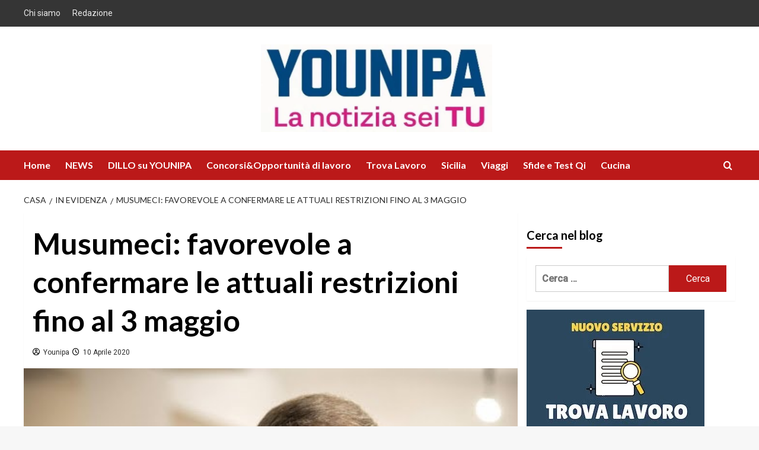

--- FILE ---
content_type: text/html; charset=UTF-8
request_url: https://www.younipa.it/musumeci-favorevole-a-confermare-le-attuali-restrizioni-fino-al-3-maggio/
body_size: 33787
content:
<!doctype html><html lang="it-IT"><head><meta charset="UTF-8"><meta name="viewport" content="width=device-width, initial-scale=1"><link rel="profile" href="https://gmpg.org/xfn/11"><meta name='robots' content='index, follow, max-image-preview:large, max-snippet:-1, max-video-preview:-1' /><meta name="google-site-verification" content="tpwcznDpB4IQkMZduKVvGlHAl8QBZ4oymMtRDzBnwrM"><!-- younipa_social_meta_tags (generated jpeg in uploads) --><meta property="og:type" content="article" /><meta property="og:site_name" content="Younipa - Università, Lavoro e opportunità" /><meta property="og:url" content="https://www.younipa.it/musumeci-favorevole-a-confermare-le-attuali-restrizioni-fino-al-3-maggio/" /><meta property="og:title" content="Musumeci: favorevole a confermare le attuali restrizioni fino al 3 maggio" /><meta property="og:description" content="Il presidente della Regione Siciliana Nello Musumeci, ha preso parte, in video conferenza da Palazzo..." /><meta name="twitter:card" content="summary_large_image" /><meta name="twitter:title" content="Musumeci: favorevole a confermare le attuali restrizioni fino al 3 maggio" /><meta name="twitter:description" content="Il presidente della Regione Siciliana Nello Musumeci, ha preso parte, in video conferenza da Palazzo..." /><!-- /younipa_social_meta_tags (generated jpeg in uploads) --><link rel='preload' href='https://fonts.googleapis.com/css?family=Lato%3A400%2C700&#038;subset=latin&#038;display=swap' as='style' onload="this.onload=null;this.rel='stylesheet'" type='text/css' media='all' crossorigin='anonymous'><!-- This site is optimized with the Yoast SEO Premium plugin v26.6 (Yoast SEO v26.6) - https://yoast.com/wordpress/plugins/seo/ --><title>Musumeci: favorevole a confermare le attuali restrizioni fino al 3 maggio</title><meta name="description" content="Il presidente della Regione Siciliana Nello Musumeci, ha preso parte, in video conferenza da Palazzo Orleans, all&#039;insediamento della Cabina di regia tra" /><link rel="icon" href="https://www.younipa.it/wp-content/uploads/2025/03/favicon.webp" sizes="192x192"><img src="[data-uri]" style="left:0px;top:0px;z-index:-50;position:absolute;width:99%;height:99%;"><link rel="canonical" href="https://www.younipa.it/musumeci-favorevole-a-confermare-le-attuali-restrizioni-fino-al-3-maggio/" /><meta name="author" content="Younipa" /><meta name="twitter:label1" content="Scritto da" /><meta name="twitter:data1" content="Younipa" /><meta name="twitter:label2" content="Tempo di lettura stimato" /><meta name="twitter:data2" content="1 minuto" /><script type="application/ld+json" class="yoast-schema-graph">{"@context":"https://schema.org","@graph":[{"@type":"NewsArticle","@id":"https://www.younipa.it/musumeci-favorevole-a-confermare-le-attuali-restrizioni-fino-al-3-maggio/#article","isPartOf":{"@id":"https://www.younipa.it/musumeci-favorevole-a-confermare-le-attuali-restrizioni-fino-al-3-maggio/"},"author":{"name":"Younipa","@id":"https://www.younipa.it/#/schema/person/8562eb6eb705a3587754de788eda8773"},"headline":"Musumeci: favorevole a confermare le attuali restrizioni fino al 3 maggio","datePublished":"2020-04-09T22:20:31+00:00","dateModified":"2020-04-09T22:20:33+00:00","mainEntityOfPage":{"@id":"https://www.younipa.it/musumeci-favorevole-a-confermare-le-attuali-restrizioni-fino-al-3-maggio/"},"wordCount":219,"publisher":{"@id":"https://www.younipa.it/#organization"},"image":{"@id":"https://www.younipa.it/musumeci-favorevole-a-confermare-le-attuali-restrizioni-fino-al-3-maggio/#primaryimage"},"thumbnailUrl":"https://www.younipa.it/wp-content/uploads/musumeci.jpg","keywords":["Coronavirus","EMERGENZA CORONAVIRUS","Musumeci","Regione Sicilia"],"articleSection":["In evidenza"],"inLanguage":"it-IT"},{"@type":"WebPage","@id":"https://www.younipa.it/musumeci-favorevole-a-confermare-le-attuali-restrizioni-fino-al-3-maggio/","url":"https://www.younipa.it/musumeci-favorevole-a-confermare-le-attuali-restrizioni-fino-al-3-maggio/","name":"Musumeci: favorevole a confermare le attuali restrizioni fino al 3 maggio","isPartOf":{"@id":"https://www.younipa.it/#website"},"primaryImageOfPage":{"@id":"https://www.younipa.it/musumeci-favorevole-a-confermare-le-attuali-restrizioni-fino-al-3-maggio/#primaryimage"},"image":{"@id":"https://www.younipa.it/musumeci-favorevole-a-confermare-le-attuali-restrizioni-fino-al-3-maggio/#primaryimage"},"thumbnailUrl":"https://www.younipa.it/wp-content/uploads/musumeci.jpg","datePublished":"2020-04-09T22:20:31+00:00","dateModified":"2020-04-09T22:20:33+00:00","description":"Il presidente della Regione Siciliana Nello Musumeci, ha preso parte, in video conferenza da Palazzo Orleans, all'insediamento della Cabina di regia tra","breadcrumb":{"@id":"https://www.younipa.it/musumeci-favorevole-a-confermare-le-attuali-restrizioni-fino-al-3-maggio/#breadcrumb"},"inLanguage":"it-IT","potentialAction":[{"@type":"ReadAction","target":["https://www.younipa.it/musumeci-favorevole-a-confermare-le-attuali-restrizioni-fino-al-3-maggio/"]}]},{"@type":"ImageObject","inLanguage":"it-IT","@id":"https://www.younipa.it/musumeci-favorevole-a-confermare-le-attuali-restrizioni-fino-al-3-maggio/#primaryimage","url":"https://www.younipa.it/wp-content/uploads/musumeci.jpg","contentUrl":"https://www.younipa.it/wp-content/uploads/musumeci.jpg","width":512,"height":341},{"@type":"BreadcrumbList","@id":"https://www.younipa.it/musumeci-favorevole-a-confermare-le-attuali-restrizioni-fino-al-3-maggio/#breadcrumb","itemListElement":[{"@type":"ListItem","position":1,"name":"Home","item":"https://www.younipa.it/"},{"@type":"ListItem","position":2,"name":"Musumeci: favorevole a confermare le attuali restrizioni fino al 3 maggio"}]},{"@type":"WebSite","@id":"https://www.younipa.it/#website","url":"https://www.younipa.it/","name":"Younipa - Università, Lavoro e opportunità","description":"Notizie a voce alta: la tua","publisher":{"@id":"https://www.younipa.it/#organization"},"potentialAction":[{"@type":"SearchAction","target":{"@type":"EntryPoint","urlTemplate":"https://www.younipa.it/?s={search_term_string}"},"query-input":{"@type":"PropertyValueSpecification","valueRequired":true,"valueName":"search_term_string"}}],"inLanguage":"it-IT"},{"@type":"Organization","@id":"https://www.younipa.it/#organization","name":"Younipa","alternateName":"Younipa-Unipa","url":"https://www.younipa.it/","logo":{"@type":"ImageObject","inLanguage":"it-IT","@id":"https://www.younipa.it/#/schema/logo/image/","url":"https://www.younipa.it/wp-content/uploads/2025/03/younipa-palermo-logo2025.webp","contentUrl":"https://www.younipa.it/wp-content/uploads/2025/03/younipa-palermo-logo2025.webp","width":200,"height":200,"caption":"Younipa"},"image":{"@id":"https://www.younipa.it/#/schema/logo/image/"},"sameAs":["https://www.facebook.com/unipait","https://x.com/unipait","https://www.instagram.com/unipait/","https://it.linkedin.com/in/universit-di-palermo-younipa-0128241a9","https://studio.youtube.com/channel/UCVdyJ-Z4dizt--3T6ZzagRQ/videos?d=ud"],"description":"Younipa è un magazine online dedicato a università, lavoro, giovani e cultura. Dal 2012 racconta notizie, opportunità, guide e approfondimenti per studenti, professionisti e lettori interessati alla Sicilia e all’Italia. Pubblica contenuti giornalistici, rubriche tematiche e aggiornamenti quotidiani.","email":"info@younipa.it","legalName":"YOUNIPA","foundingDate":"2012-02-01","numberOfEmployees":{"@type":"QuantitativeValue","minValue":"1","maxValue":"10"},"publishingPrinciples":"https://www.younipa.it/chi-siamo/","ownershipFundingInfo":"https://www.younipa.it/chi-siamo/"},{"@type":"Person","@id":"https://www.younipa.it/#/schema/person/8562eb6eb705a3587754de788eda8773","name":"Younipa","image":{"@type":"ImageObject","inLanguage":"it-IT","@id":"https://www.younipa.it/#/schema/person/image/","url":"https://secure.gravatar.com/avatar/b9503da84027fd40554a933252e4a385f5bb1fcf7a8420a9b130d5d8bbbb1ae0?s=96&r=g","contentUrl":"https://secure.gravatar.com/avatar/b9503da84027fd40554a933252e4a385f5bb1fcf7a8420a9b130d5d8bbbb1ae0?s=96&r=g","caption":"Younipa"},"description":"Younipa è l'autore generico utilizzato per le comunicazioni di servizio, i post generici e la moderazione dei commenti.","sameAs":["https://www.younipa.it/","https://www.facebook.com/unipait/","https://www.instagram.com/unipait/","https://www.youtube.com/channel/UCVdyJ-Z4dizt--3T6ZzagRQ"]}]}</script><!-- / Yoast SEO Premium plugin. --><link rel='dns-prefetch' href='//cdn.pushloop.io' /><link rel='dns-prefetch' href='//www.younipa.it' /><link rel='preconnect' href='https://fonts.googleapis.com' /><link rel='preconnect' href='https://fonts.gstatic.com' /><link rel="alternate" type="application/rss+xml" title="Younipa - Università, Lavoro e opportunità &raquo; Feed" href="https://www.younipa.it/feed/" /><link rel="alternate" type="application/rss+xml" title="Younipa - Università, Lavoro e opportunità &raquo; Feed dei commenti" href="https://www.younipa.it/comments/feed/" /><link rel="alternate" title="oEmbed (JSON)" type="application/json+oembed" href="https://www.younipa.it/wp-json/oembed/1.0/embed?url=https%3A%2F%2Fwww.younipa.it%2Fmusumeci-favorevole-a-confermare-le-attuali-restrizioni-fino-al-3-maggio%2F" /><link rel="alternate" title="oEmbed (XML)" type="text/xml+oembed" href="https://www.younipa.it/wp-json/oembed/1.0/embed?url=https%3A%2F%2Fwww.younipa.it%2Fmusumeci-favorevole-a-confermare-le-attuali-restrizioni-fino-al-3-maggio%2F&#038;format=xml" /><!-- www.younipa.it is managing ads with Advanced Ads 2.0.14 – https://wpadvancedads.com/ --><script id="youni-ready">
window.advanced_ads_ready=function(e,a){a=a||"complete";var d=function(e){return"interactive"===a?"loading"!==e:"complete"===e};d(document.readyState)?e():document.addEventListener("readystatechange",(function(a){d(a.target.readyState)&&e()}),{once:"interactive"===a})},window.advanced_ads_ready_queue=window.advanced_ads_ready_queue||[];		</script><style id='wp-img-auto-sizes-contain-inline-css' type='text/css'>
img:is([sizes=auto i],[sizes^="auto," i]){contain-intrinsic-size:3000px 1500px}
/*# sourceURL=wp-img-auto-sizes-contain-inline-css */
</style><link rel='stylesheet' id='wpauthor-blocks-fontawesome-front-css' href='https://www.younipa.it/wp-content/plugins/wp-post-author/assets/fontawesome/css/all.css?ver=3.6.4' type='text/css' media='all' /><link rel='stylesheet' id='wpauthor-frontend-block-style-css-css' href='https://www.younipa.it/wp-content/plugins/wp-post-author/assets/dist/blocks.style.build.css?ver=3.6.4' type='text/css' media='all' /><style id='wp-emoji-styles-inline-css' type='text/css'>
img.wp-smiley, img.emoji {
display: inline !important;
border: none !important;
box-shadow: none !important;
height: 1em !important;
width: 1em !important;
margin: 0 0.07em !important;
vertical-align: -0.1em !important;
background: none !important;
padding: 0 !important;
}
/*# sourceURL=wp-emoji-styles-inline-css */
</style><style id='wp-block-library-inline-css' type='text/css'>
:root{--wp-block-synced-color:#7a00df;--wp-block-synced-color--rgb:122,0,223;--wp-bound-block-color:var(--wp-block-synced-color);--wp-editor-canvas-background:#ddd;--wp-admin-theme-color:#007cba;--wp-admin-theme-color--rgb:0,124,186;--wp-admin-theme-color-darker-10:#006ba1;--wp-admin-theme-color-darker-10--rgb:0,107,160.5;--wp-admin-theme-color-darker-20:#005a87;--wp-admin-theme-color-darker-20--rgb:0,90,135;--wp-admin-border-width-focus:2px}@media (min-resolution:192dpi){:root{--wp-admin-border-width-focus:1.5px}}.wp-element-button{cursor:pointer}:root .has-very-light-gray-background-color{background-color:#eee}:root .has-very-dark-gray-background-color{background-color:#313131}:root .has-very-light-gray-color{color:#eee}:root .has-very-dark-gray-color{color:#313131}:root .has-vivid-green-cyan-to-vivid-cyan-blue-gradient-background{background:linear-gradient(135deg,#00d084,#0693e3)}:root .has-purple-crush-gradient-background{background:linear-gradient(135deg,#34e2e4,#4721fb 50%,#ab1dfe)}:root .has-hazy-dawn-gradient-background{background:linear-gradient(135deg,#faaca8,#dad0ec)}:root .has-subdued-olive-gradient-background{background:linear-gradient(135deg,#fafae1,#67a671)}:root .has-atomic-cream-gradient-background{background:linear-gradient(135deg,#fdd79a,#004a59)}:root .has-nightshade-gradient-background{background:linear-gradient(135deg,#330968,#31cdcf)}:root .has-midnight-gradient-background{background:linear-gradient(135deg,#020381,#2874fc)}:root{--wp--preset--font-size--normal:16px;--wp--preset--font-size--huge:42px}.has-regular-font-size{font-size:1em}.has-larger-font-size{font-size:2.625em}.has-normal-font-size{font-size:var(--wp--preset--font-size--normal)}.has-huge-font-size{font-size:var(--wp--preset--font-size--huge)}.has-text-align-center{text-align:center}.has-text-align-left{text-align:left}.has-text-align-right{text-align:right}.has-fit-text{white-space:nowrap!important}#end-resizable-editor-section{display:none}.aligncenter{clear:both}.items-justified-left{justify-content:flex-start}.items-justified-center{justify-content:center}.items-justified-right{justify-content:flex-end}.items-justified-space-between{justify-content:space-between}.screen-reader-text{border:0;clip-path:inset(50%);height:1px;margin:-1px;overflow:hidden;padding:0;position:absolute;width:1px;word-wrap:normal!important}.screen-reader-text:focus{background-color:#ddd;clip-path:none;color:#444;display:block;font-size:1em;height:auto;left:5px;line-height:normal;padding:15px 23px 14px;text-decoration:none;top:5px;width:auto;z-index:100000}html :where(.has-border-color){border-style:solid}html :where([style*=border-top-color]){border-top-style:solid}html :where([style*=border-right-color]){border-right-style:solid}html :where([style*=border-bottom-color]){border-bottom-style:solid}html :where([style*=border-left-color]){border-left-style:solid}html :where([style*=border-width]){border-style:solid}html :where([style*=border-top-width]){border-top-style:solid}html :where([style*=border-right-width]){border-right-style:solid}html :where([style*=border-bottom-width]){border-bottom-style:solid}html :where([style*=border-left-width]){border-left-style:solid}html :where(img[class*=wp-image-]){height:auto;max-width:100%}:where(figure){margin:0 0 1em}html :where(.is-position-sticky){--wp-admin--admin-bar--position-offset:var(--wp-admin--admin-bar--height,0px)}@media screen and (max-width:600px){html :where(.is-position-sticky){--wp-admin--admin-bar--position-offset:0px}}
/*# sourceURL=wp-block-library-inline-css */
</style><style id='wp-block-image-inline-css' type='text/css'>
.wp-block-image>a,.wp-block-image>figure>a{display:inline-block}.wp-block-image img{box-sizing:border-box;height:auto;max-width:100%;vertical-align:bottom}@media not (prefers-reduced-motion){.wp-block-image img.hide{visibility:hidden}.wp-block-image img.show{animation:show-content-image .4s}}.wp-block-image[style*=border-radius] img,.wp-block-image[style*=border-radius]>a{border-radius:inherit}.wp-block-image.has-custom-border img{box-sizing:border-box}.wp-block-image.aligncenter{text-align:center}.wp-block-image.alignfull>a,.wp-block-image.alignwide>a{width:100%}.wp-block-image.alignfull img,.wp-block-image.alignwide img{height:auto;width:100%}.wp-block-image .aligncenter,.wp-block-image .alignleft,.wp-block-image .alignright,.wp-block-image.aligncenter,.wp-block-image.alignleft,.wp-block-image.alignright{display:table}.wp-block-image .aligncenter>figcaption,.wp-block-image .alignleft>figcaption,.wp-block-image .alignright>figcaption,.wp-block-image.aligncenter>figcaption,.wp-block-image.alignleft>figcaption,.wp-block-image.alignright>figcaption{caption-side:bottom;display:table-caption}.wp-block-image .alignleft{float:left;margin:.5em 1em .5em 0}.wp-block-image .alignright{float:right;margin:.5em 0 .5em 1em}.wp-block-image .aligncenter{margin-left:auto;margin-right:auto}.wp-block-image :where(figcaption){margin-bottom:1em;margin-top:.5em}.wp-block-image.is-style-circle-mask img{border-radius:9999px}@supports ((-webkit-mask-image:none) or (mask-image:none)) or (-webkit-mask-image:none){.wp-block-image.is-style-circle-mask img{border-radius:0;-webkit-mask-image:url('data:image/svg+xml;utf8,<svg viewBox="0 0 100 100" xmlns="http://www.w3.org/2000/svg"><circle cx="50" cy="50" r="50"/></svg>');mask-image:url('data:image/svg+xml;utf8,<svg viewBox="0 0 100 100" xmlns="http://www.w3.org/2000/svg"><circle cx="50" cy="50" r="50"/></svg>');mask-mode:alpha;-webkit-mask-position:center;mask-position:center;-webkit-mask-repeat:no-repeat;mask-repeat:no-repeat;-webkit-mask-size:contain;mask-size:contain}}:root :where(.wp-block-image.is-style-rounded img,.wp-block-image .is-style-rounded img){border-radius:9999px}.wp-block-image figure{margin:0}.wp-lightbox-container{display:flex;flex-direction:column;position:relative}.wp-lightbox-container img{cursor:zoom-in}.wp-lightbox-container img:hover+button{opacity:1}.wp-lightbox-container button{align-items:center;backdrop-filter:blur(16px) saturate(180%);background-color:#5a5a5a40;border:none;border-radius:4px;cursor:zoom-in;display:flex;height:20px;justify-content:center;opacity:0;padding:0;position:absolute;right:16px;text-align:center;top:16px;width:20px;z-index:100}@media not (prefers-reduced-motion){.wp-lightbox-container button{transition:opacity .2s ease}}.wp-lightbox-container button:focus-visible{outline:3px auto #5a5a5a40;outline:3px auto -webkit-focus-ring-color;outline-offset:3px}.wp-lightbox-container button:hover{cursor:pointer;opacity:1}.wp-lightbox-container button:focus{opacity:1}.wp-lightbox-container button:focus,.wp-lightbox-container button:hover,.wp-lightbox-container button:not(:hover):not(:active):not(.has-background){background-color:#5a5a5a40;border:none}.wp-lightbox-overlay{box-sizing:border-box;cursor:zoom-out;height:100vh;left:0;overflow:hidden;position:fixed;top:0;visibility:hidden;width:100%;z-index:100000}.wp-lightbox-overlay .close-button{align-items:center;cursor:pointer;display:flex;justify-content:center;min-height:40px;min-width:40px;padding:0;position:absolute;right:calc(env(safe-area-inset-right) + 16px);top:calc(env(safe-area-inset-top) + 16px);z-index:5000000}.wp-lightbox-overlay .close-button:focus,.wp-lightbox-overlay .close-button:hover,.wp-lightbox-overlay .close-button:not(:hover):not(:active):not(.has-background){background:none;border:none}.wp-lightbox-overlay .lightbox-image-container{height:var(--wp--lightbox-container-height);left:50%;overflow:hidden;position:absolute;top:50%;transform:translate(-50%,-50%);transform-origin:top left;width:var(--wp--lightbox-container-width);z-index:9999999999}.wp-lightbox-overlay .wp-block-image{align-items:center;box-sizing:border-box;display:flex;height:100%;justify-content:center;margin:0;position:relative;transform-origin:0 0;width:100%;z-index:3000000}.wp-lightbox-overlay .wp-block-image img{height:var(--wp--lightbox-image-height);min-height:var(--wp--lightbox-image-height);min-width:var(--wp--lightbox-image-width);width:var(--wp--lightbox-image-width)}.wp-lightbox-overlay .wp-block-image figcaption{display:none}.wp-lightbox-overlay button{background:none;border:none}.wp-lightbox-overlay .scrim{background-color:#fff;height:100%;opacity:.9;position:absolute;width:100%;z-index:2000000}.wp-lightbox-overlay.active{visibility:visible}@media not (prefers-reduced-motion){.wp-lightbox-overlay.active{animation:turn-on-visibility .25s both}.wp-lightbox-overlay.active img{animation:turn-on-visibility .35s both}.wp-lightbox-overlay.show-closing-animation:not(.active){animation:turn-off-visibility .35s both}.wp-lightbox-overlay.show-closing-animation:not(.active) img{animation:turn-off-visibility .25s both}.wp-lightbox-overlay.zoom.active{animation:none;opacity:1;visibility:visible}.wp-lightbox-overlay.zoom.active .lightbox-image-container{animation:lightbox-zoom-in .4s}.wp-lightbox-overlay.zoom.active .lightbox-image-container img{animation:none}.wp-lightbox-overlay.zoom.active .scrim{animation:turn-on-visibility .4s forwards}.wp-lightbox-overlay.zoom.show-closing-animation:not(.active){animation:none}.wp-lightbox-overlay.zoom.show-closing-animation:not(.active) .lightbox-image-container{animation:lightbox-zoom-out .4s}.wp-lightbox-overlay.zoom.show-closing-animation:not(.active) .lightbox-image-container img{animation:none}.wp-lightbox-overlay.zoom.show-closing-animation:not(.active) .scrim{animation:turn-off-visibility .4s forwards}}@keyframes show-content-image{0%{visibility:hidden}99%{visibility:hidden}to{visibility:visible}}@keyframes turn-on-visibility{0%{opacity:0}to{opacity:1}}@keyframes turn-off-visibility{0%{opacity:1;visibility:visible}99%{opacity:0;visibility:visible}to{opacity:0;visibility:hidden}}@keyframes lightbox-zoom-in{0%{transform:translate(calc((-100vw + var(--wp--lightbox-scrollbar-width))/2 + var(--wp--lightbox-initial-left-position)),calc(-50vh + var(--wp--lightbox-initial-top-position))) scale(var(--wp--lightbox-scale))}to{transform:translate(-50%,-50%) scale(1)}}@keyframes lightbox-zoom-out{0%{transform:translate(-50%,-50%) scale(1);visibility:visible}99%{visibility:visible}to{transform:translate(calc((-100vw + var(--wp--lightbox-scrollbar-width))/2 + var(--wp--lightbox-initial-left-position)),calc(-50vh + var(--wp--lightbox-initial-top-position))) scale(var(--wp--lightbox-scale));visibility:hidden}}
/*# sourceURL=https://www.younipa.it/wp-includes/blocks/image/style.min.css */
</style><style id='wp-block-image-theme-inline-css' type='text/css'>
:root :where(.wp-block-image figcaption){color:#555;font-size:13px;text-align:center}.is-dark-theme :root :where(.wp-block-image figcaption){color:#ffffffa6}.wp-block-image{margin:0 0 1em}
/*# sourceURL=https://www.younipa.it/wp-includes/blocks/image/theme.min.css */
</style><style id='global-styles-inline-css' type='text/css'>
:root{--wp--preset--aspect-ratio--square: 1;--wp--preset--aspect-ratio--4-3: 4/3;--wp--preset--aspect-ratio--3-4: 3/4;--wp--preset--aspect-ratio--3-2: 3/2;--wp--preset--aspect-ratio--2-3: 2/3;--wp--preset--aspect-ratio--16-9: 16/9;--wp--preset--aspect-ratio--9-16: 9/16;--wp--preset--color--black: #000000;--wp--preset--color--cyan-bluish-gray: #abb8c3;--wp--preset--color--white: #ffffff;--wp--preset--color--pale-pink: #f78da7;--wp--preset--color--vivid-red: #cf2e2e;--wp--preset--color--luminous-vivid-orange: #ff6900;--wp--preset--color--luminous-vivid-amber: #fcb900;--wp--preset--color--light-green-cyan: #7bdcb5;--wp--preset--color--vivid-green-cyan: #00d084;--wp--preset--color--pale-cyan-blue: #8ed1fc;--wp--preset--color--vivid-cyan-blue: #0693e3;--wp--preset--color--vivid-purple: #9b51e0;--wp--preset--gradient--vivid-cyan-blue-to-vivid-purple: linear-gradient(135deg,rgb(6,147,227) 0%,rgb(155,81,224) 100%);--wp--preset--gradient--light-green-cyan-to-vivid-green-cyan: linear-gradient(135deg,rgb(122,220,180) 0%,rgb(0,208,130) 100%);--wp--preset--gradient--luminous-vivid-amber-to-luminous-vivid-orange: linear-gradient(135deg,rgb(252,185,0) 0%,rgb(255,105,0) 100%);--wp--preset--gradient--luminous-vivid-orange-to-vivid-red: linear-gradient(135deg,rgb(255,105,0) 0%,rgb(207,46,46) 100%);--wp--preset--gradient--very-light-gray-to-cyan-bluish-gray: linear-gradient(135deg,rgb(238,238,238) 0%,rgb(169,184,195) 100%);--wp--preset--gradient--cool-to-warm-spectrum: linear-gradient(135deg,rgb(74,234,220) 0%,rgb(151,120,209) 20%,rgb(207,42,186) 40%,rgb(238,44,130) 60%,rgb(251,105,98) 80%,rgb(254,248,76) 100%);--wp--preset--gradient--blush-light-purple: linear-gradient(135deg,rgb(255,206,236) 0%,rgb(152,150,240) 100%);--wp--preset--gradient--blush-bordeaux: linear-gradient(135deg,rgb(254,205,165) 0%,rgb(254,45,45) 50%,rgb(107,0,62) 100%);--wp--preset--gradient--luminous-dusk: linear-gradient(135deg,rgb(255,203,112) 0%,rgb(199,81,192) 50%,rgb(65,88,208) 100%);--wp--preset--gradient--pale-ocean: linear-gradient(135deg,rgb(255,245,203) 0%,rgb(182,227,212) 50%,rgb(51,167,181) 100%);--wp--preset--gradient--electric-grass: linear-gradient(135deg,rgb(202,248,128) 0%,rgb(113,206,126) 100%);--wp--preset--gradient--midnight: linear-gradient(135deg,rgb(2,3,129) 0%,rgb(40,116,252) 100%);--wp--preset--font-size--small: 13px;--wp--preset--font-size--medium: 20px;--wp--preset--font-size--large: 36px;--wp--preset--font-size--x-large: 42px;--wp--preset--spacing--20: 0.44rem;--wp--preset--spacing--30: 0.67rem;--wp--preset--spacing--40: 1rem;--wp--preset--spacing--50: 1.5rem;--wp--preset--spacing--60: 2.25rem;--wp--preset--spacing--70: 3.38rem;--wp--preset--spacing--80: 5.06rem;--wp--preset--shadow--natural: 6px 6px 9px rgba(0, 0, 0, 0.2);--wp--preset--shadow--deep: 12px 12px 50px rgba(0, 0, 0, 0.4);--wp--preset--shadow--sharp: 6px 6px 0px rgba(0, 0, 0, 0.2);--wp--preset--shadow--outlined: 6px 6px 0px -3px rgb(255, 255, 255), 6px 6px rgb(0, 0, 0);--wp--preset--shadow--crisp: 6px 6px 0px rgb(0, 0, 0);}:root { --wp--style--global--content-size: 790px;--wp--style--global--wide-size: 1180px; }:where(body) { margin: 0; }.wp-site-blocks > .alignleft { float: left; margin-right: 2em; }.wp-site-blocks > .alignright { float: right; margin-left: 2em; }.wp-site-blocks > .aligncenter { justify-content: center; margin-left: auto; margin-right: auto; }:where(.wp-site-blocks) > * { margin-block-start: 24px; margin-block-end: 0; }:where(.wp-site-blocks) > :first-child { margin-block-start: 0; }:where(.wp-site-blocks) > :last-child { margin-block-end: 0; }:root { --wp--style--block-gap: 24px; }:root :where(.is-layout-flow) > :first-child{margin-block-start: 0;}:root :where(.is-layout-flow) > :last-child{margin-block-end: 0;}:root :where(.is-layout-flow) > *{margin-block-start: 24px;margin-block-end: 0;}:root :where(.is-layout-constrained) > :first-child{margin-block-start: 0;}:root :where(.is-layout-constrained) > :last-child{margin-block-end: 0;}:root :where(.is-layout-constrained) > *{margin-block-start: 24px;margin-block-end: 0;}:root :where(.is-layout-flex){gap: 24px;}:root :where(.is-layout-grid){gap: 24px;}.is-layout-flow > .alignleft{float: left;margin-inline-start: 0;margin-inline-end: 2em;}.is-layout-flow > .alignright{float: right;margin-inline-start: 2em;margin-inline-end: 0;}.is-layout-flow > .aligncenter{margin-left: auto !important;margin-right: auto !important;}.is-layout-constrained > .alignleft{float: left;margin-inline-start: 0;margin-inline-end: 2em;}.is-layout-constrained > .alignright{float: right;margin-inline-start: 2em;margin-inline-end: 0;}.is-layout-constrained > .aligncenter{margin-left: auto !important;margin-right: auto !important;}.is-layout-constrained > :where(:not(.alignleft):not(.alignright):not(.alignfull)){max-width: var(--wp--style--global--content-size);margin-left: auto !important;margin-right: auto !important;}.is-layout-constrained > .alignwide{max-width: var(--wp--style--global--wide-size);}body .is-layout-flex{display: flex;}.is-layout-flex{flex-wrap: wrap;align-items: center;}.is-layout-flex > :is(*, div){margin: 0;}body .is-layout-grid{display: grid;}.is-layout-grid > :is(*, div){margin: 0;}body{padding-top: 0px;padding-right: 0px;padding-bottom: 0px;padding-left: 0px;}a:where(:not(.wp-element-button)){text-decoration: none;}:root :where(.wp-element-button, .wp-block-button__link){background-color: #32373c;border-width: 0;color: #fff;font-family: inherit;font-size: inherit;font-style: inherit;font-weight: inherit;letter-spacing: inherit;line-height: inherit;padding-top: calc(0.667em + 2px);padding-right: calc(1.333em + 2px);padding-bottom: calc(0.667em + 2px);padding-left: calc(1.333em + 2px);text-decoration: none;text-transform: inherit;}.has-black-color{color: var(--wp--preset--color--black) !important;}.has-cyan-bluish-gray-color{color: var(--wp--preset--color--cyan-bluish-gray) !important;}.has-white-color{color: var(--wp--preset--color--white) !important;}.has-pale-pink-color{color: var(--wp--preset--color--pale-pink) !important;}.has-vivid-red-color{color: var(--wp--preset--color--vivid-red) !important;}.has-luminous-vivid-orange-color{color: var(--wp--preset--color--luminous-vivid-orange) !important;}.has-luminous-vivid-amber-color{color: var(--wp--preset--color--luminous-vivid-amber) !important;}.has-light-green-cyan-color{color: var(--wp--preset--color--light-green-cyan) !important;}.has-vivid-green-cyan-color{color: var(--wp--preset--color--vivid-green-cyan) !important;}.has-pale-cyan-blue-color{color: var(--wp--preset--color--pale-cyan-blue) !important;}.has-vivid-cyan-blue-color{color: var(--wp--preset--color--vivid-cyan-blue) !important;}.has-vivid-purple-color{color: var(--wp--preset--color--vivid-purple) !important;}.has-black-background-color{background-color: var(--wp--preset--color--black) !important;}.has-cyan-bluish-gray-background-color{background-color: var(--wp--preset--color--cyan-bluish-gray) !important;}.has-white-background-color{background-color: var(--wp--preset--color--white) !important;}.has-pale-pink-background-color{background-color: var(--wp--preset--color--pale-pink) !important;}.has-vivid-red-background-color{background-color: var(--wp--preset--color--vivid-red) !important;}.has-luminous-vivid-orange-background-color{background-color: var(--wp--preset--color--luminous-vivid-orange) !important;}.has-luminous-vivid-amber-background-color{background-color: var(--wp--preset--color--luminous-vivid-amber) !important;}.has-light-green-cyan-background-color{background-color: var(--wp--preset--color--light-green-cyan) !important;}.has-vivid-green-cyan-background-color{background-color: var(--wp--preset--color--vivid-green-cyan) !important;}.has-pale-cyan-blue-background-color{background-color: var(--wp--preset--color--pale-cyan-blue) !important;}.has-vivid-cyan-blue-background-color{background-color: var(--wp--preset--color--vivid-cyan-blue) !important;}.has-vivid-purple-background-color{background-color: var(--wp--preset--color--vivid-purple) !important;}.has-black-border-color{border-color: var(--wp--preset--color--black) !important;}.has-cyan-bluish-gray-border-color{border-color: var(--wp--preset--color--cyan-bluish-gray) !important;}.has-white-border-color{border-color: var(--wp--preset--color--white) !important;}.has-pale-pink-border-color{border-color: var(--wp--preset--color--pale-pink) !important;}.has-vivid-red-border-color{border-color: var(--wp--preset--color--vivid-red) !important;}.has-luminous-vivid-orange-border-color{border-color: var(--wp--preset--color--luminous-vivid-orange) !important;}.has-luminous-vivid-amber-border-color{border-color: var(--wp--preset--color--luminous-vivid-amber) !important;}.has-light-green-cyan-border-color{border-color: var(--wp--preset--color--light-green-cyan) !important;}.has-vivid-green-cyan-border-color{border-color: var(--wp--preset--color--vivid-green-cyan) !important;}.has-pale-cyan-blue-border-color{border-color: var(--wp--preset--color--pale-cyan-blue) !important;}.has-vivid-cyan-blue-border-color{border-color: var(--wp--preset--color--vivid-cyan-blue) !important;}.has-vivid-purple-border-color{border-color: var(--wp--preset--color--vivid-purple) !important;}.has-vivid-cyan-blue-to-vivid-purple-gradient-background{background: var(--wp--preset--gradient--vivid-cyan-blue-to-vivid-purple) !important;}.has-light-green-cyan-to-vivid-green-cyan-gradient-background{background: var(--wp--preset--gradient--light-green-cyan-to-vivid-green-cyan) !important;}.has-luminous-vivid-amber-to-luminous-vivid-orange-gradient-background{background: var(--wp--preset--gradient--luminous-vivid-amber-to-luminous-vivid-orange) !important;}.has-luminous-vivid-orange-to-vivid-red-gradient-background{background: var(--wp--preset--gradient--luminous-vivid-orange-to-vivid-red) !important;}.has-very-light-gray-to-cyan-bluish-gray-gradient-background{background: var(--wp--preset--gradient--very-light-gray-to-cyan-bluish-gray) !important;}.has-cool-to-warm-spectrum-gradient-background{background: var(--wp--preset--gradient--cool-to-warm-spectrum) !important;}.has-blush-light-purple-gradient-background{background: var(--wp--preset--gradient--blush-light-purple) !important;}.has-blush-bordeaux-gradient-background{background: var(--wp--preset--gradient--blush-bordeaux) !important;}.has-luminous-dusk-gradient-background{background: var(--wp--preset--gradient--luminous-dusk) !important;}.has-pale-ocean-gradient-background{background: var(--wp--preset--gradient--pale-ocean) !important;}.has-electric-grass-gradient-background{background: var(--wp--preset--gradient--electric-grass) !important;}.has-midnight-gradient-background{background: var(--wp--preset--gradient--midnight) !important;}.has-small-font-size{font-size: var(--wp--preset--font-size--small) !important;}.has-medium-font-size{font-size: var(--wp--preset--font-size--medium) !important;}.has-large-font-size{font-size: var(--wp--preset--font-size--large) !important;}.has-x-large-font-size{font-size: var(--wp--preset--font-size--x-large) !important;}
/*# sourceURL=global-styles-inline-css */
</style><style id='rel-quiz-base-inline-css' type='text/css'>
.rel-quiz{font-family:system-ui,-apple-system,Segoe UI,Roboto,Ubuntu,Cantarell,"Helvetica Neue",Arial,"Noto Sans",sans-serif;border:1px solid #e6e6e6;border-radius:14px;padding:18px;max-width:720px;margin:1rem auto;background:#ffffff}
.rel-quiz h3{margin:0 0 .25rem}
.rel-quiz .disclaimer{font-size:.9rem;color:#666;margin:0 0 1rem}
.rel-quiz fieldset{border:0;padding:0;margin:12px 0}
.rel-quiz legend{font-weight:600;margin-bottom:.4rem}
.rel-quiz label{display:inline-flex;align-items:center;gap:.35rem;cursor:pointer;margin-right:1rem;margin-bottom:.4rem}
.rel-quiz input[type="radio"], .rel-quiz input[type="checkbox"]{transform:translateY(1px)}
.rel-quiz button{border:1px solid #ddd;border-radius:10px;padding:.55rem .9rem;cursor:pointer;background:#ffcc00;margin-right:.5rem}
.rel-quiz button:hover{background:#ffee00}
.rel-quiz .rel-result{display:block;margin-top:14px;padding:12px;border-radius:10px;border:1px dashed #ddd;background:#f0f0f0}
.rel-quiz .hidden{display:none}
.rel-quiz .score{font-weight:700}
.rel-quiz .badge{display:inline-block;font-size:.85rem;padding:.15rem .5rem;border-radius:999px;border:1px solid #ddd;margin-left:.35rem}
.rel-quiz .muted{opacity:.85}
.rel-quiz .error{color:#b00020}
/*# sourceURL=rel-quiz-base-inline-css */
</style><link rel='stylesheet' id='covernews-pro-child-style-css' href='https://www.younipa.it/wp-content/themes/covernews-pro-child/style.css?ver=5.2.1' type='text/css' media='all' /><link rel='stylesheet' id='awpa-wp-post-author-styles-css' href='https://www.younipa.it/wp-content/plugins/wp-post-author/assets/css/awpa-frontend-style.css?ver=3.6.4' type='text/css' media='all' /><style id='awpa-wp-post-author-styles-inline-css' type='text/css'>
.wp_post_author_widget .wp-post-author-meta .awpa-display-name > a:hover,
body .wp-post-author-wrap .awpa-display-name > a:hover {
color: #af0000;
}
.wp-post-author-meta .wp-post-author-meta-more-posts a.awpa-more-posts:hover, 
.awpa-review-field .right-star .awpa-rating-button:not(:disabled):hover {
color: #af0000;
border-color: #af0000;
}

/*# sourceURL=awpa-wp-post-author-styles-inline-css */
</style><link rel='stylesheet' id='covernews-icons-css' href='https://www.younipa.it/wp-content/themes/covernews-pro/assets/icons/style.css?ver=6.9' type='text/css' media='all' /><link rel='stylesheet' media='print' onload="this.media='all'" id='bootstrap-css' href='https://www.younipa.it/wp-content/themes/covernews-pro/assets/bootstrap/css/bootstrap.min.css?ver=6.9' type='text/css' media='all' /><link rel='stylesheet' id='magnific-popup-css' href='https://www.younipa.it/wp-content/themes/covernews-pro/assets/magnific-popup/magnific-popup.css?ver=6.9' type='text/css' media='all' /><link rel='stylesheet' id='covernews-style-css' href='https://www.younipa.it/wp-content/themes/covernews-pro/style.css?ver=5.2.1' type='text/css' media='all' /><style id='covernews-style-inline-css' type='text/css'>
body .top-masthead{background:#353535;} body .top-masthead .offcanvas-menu span,body.dark .top-masthead .search-icon,body .top-masthead .search-icon,body .top-masthead,body .top-masthead .navigation-container ul.menu-desktop > li > a,body .top-masthead .main-navigation ul.menu-desktop > li > a > button,body .top-masthead .top-navigation a:hover,body .top-masthead .top-navigation a{color:#ffffff;} body .top-masthead .search-overlay.reveal-search .search-icon i.covernews-icon-search:before,body .top-masthead .search-overlay.reveal-search .search-icon i.covernews-icon-search:after,body .top-masthead .offcanvas-menu span,body .top-masthead .ham,body .top-masthead .ham:before,body .top-masthead .ham:after{background-color:#ffffff;} body .primary-color{background-color:#2a2a2a;} body.default .wp-block-page-list li a,body.default .wp-block-latest-posts li a,body.default .wp-block-archives li a,body.default .widget_recent_comments li,body.default .widget_pages li a,body.default .widget_archive li a,body.default .widget_meta li a,body.default .widget_nav_menu li a,body.default .widget_recent_entries li a,.wp-block-calendar table caption,.wp-block-calendar table tbody,.comments-area .comment-author a,.comment .comment-reply-link,.comments-area .reply a.comment-reply-link,.comment-meta a,.comment-meta a:visited,.wp-block-categories li a,.widget_categories li a,body.default .wp-block-latest-comments li a,.wp-block-tag-cloud a,.wp-block-tag-cloud a:visited,.tagcloud a,.tagcloud a:visited,.logged-in-as a,.logged-in-as a:visited,body.default .hentry .entry-header-details .post-excerpt a.aft-readmore,body.default .post-description .aft-readmore-wrapper a.aft-readmore,body.default .entry-content > [class*="wp-block-"] .wp-block-post-title a:not([class]),body.default .entry-content > [class*="wp-block-"] .wp-block-categories-list.wp-block-categories a:not([class]),.woocommerce ul.cart_list li a,.woocommerce ul.product_list_widget li a,body.default.aft-main-banner-slider-grid-2 .slider-with-2-editors-picks .categorized-story span.author-links i,body.default.aft-main-banner-slider-grid-2 .slider-with-2-editors-picks .categorized-story span.author-links a,body.default.aft-main-banner-slider-full .main-slider.aft-banner-slider .slider-figcaption span.author-links i,body.default.aft-main-banner-slider-full .main-slider.aft-banner-slider .slider-figcaption span.author-links a,body.default .recentcomments a,body.default a.page-numbers,body.default .wp-post-author-meta a,body.default .entry-meta .tags-links a,body.default .em-breadcrumbs ul li a,body.default span.author-links a,body.default .comments-area .comment-form label,body{color:#2a2a2a;} .wp-block-tag-cloud.is-style-outline a,.tagcloud a{border-color:#2a2a2a;} .woocommerce #content input.button,.woocommerce #respond input#submit,.woocommerce a.button,.woocommerce a.button:hover,.woocommerce button.button,.woocommerce input.button,.woocommerce-page #content input.button,.woocommerce-page #respond input#submit,.woocommerce-page a.button,.woocommerce-page button.button,.woocommerce-page input.button,.woocommerce nav.woocommerce-pagination ul li a:focus,.woocommerce nav.woocommerce-pagination ul li a:hover,.woocommerce nav.woocommerce-pagination ul li span.current,.woocommerce #content input.button.alt:hover,.woocommerce #respond input#submit.alt:hover,.woocommerce a.button.alt:hover,.woocommerce button.button.alt:hover,.woocommerce input.button.alt:hover,.woocommerce-page #content input.button.alt:hover,.woocommerce-page #respond input#submit.alt:hover,.woocommerce-page a.button.alt:hover,.woocommerce-page button.button.alt:hover,.woocommerce-page input.button.alt:hover,.woocommerce #respond input#submit.alt,.woocommerce a.button.alt,.woocommerce button.button.alt,.woocommerce input.button.alt,.woocommerce #review_form #respond .form-submit input#submit:hover,.wc-block-checkout .wp-block-button__link,:root .wc-block-featured-product__link :where(.wp-element-button,.wp-block-button__link),:root .wc-block-featured-category__link :where(.wp-element-button,.wp-block-button__link),.woocommerce-notices-wrapper .button,.wc-block-grid .wp-block-button__link,.wp-block-button.wc-block-components-product-button .wp-block-button__link,.wc-block-grid__product-add-to-cart.wp-block-button .wp-block-button__link,body a.sidr-class-sidr-button-close,#infinite-handle span,.wp-block-search__button,body .wc-block-components-button,body .wc-block-components-button:hover,body .secondary-color,body nav.main-navigation,body button,body input[type="button"],body input[type="reset"],body input[type="submit"],body .site-content .search-form .search-submit,body .site-footer .search-form .search-submit,body .em-post-format i,.widget-title span::before,.em-reated-posts .related-title::before,.wp-block-group .wp-block-search__label::before,.wp-block-group .wp-block-heading::before,.widget_block .wp-block-search__label::before,.widget_block .wp-block-heading::before,body span.header-after:after,body #secondary .widget-title span:after,body .af-tabs.nav-tabs > li > a.active:after,body .af-tabs.nav-tabs > li > a:hover:after,body .exclusive-posts .exclusive-now,body span.trending-no,body .wp-block-tag-cloud.is-style-outline a:hover,body .tagcloud a:hover{background:#01619d;} body.dark.aft-main-banner-slider-grid-2 .slider-with-2-editors-picks .categorized-story .grid-item-metadata .posts-author a:hover,body.dark.aft-main-banner-slider-grid-2 .slider-with-2-editors-picks .categorized-story span.item-metadata.posts-date a:hover,body.default.aft-main-banner-slider-grid-2 .slider-with-2-editors-picks .categorized-story span.author-links a:hover i,body.default.aft-main-banner-slider-grid-2 .slider-with-2-editors-picks .categorized-story span.author-links a:hover,body.dark.aft-main-banner-slider-full .main-slider.aft-banner-slider .slider-figcaption .slide-title a:hover,body.default.aft-main-banner-slider-full .main-slider.aft-banner-slider .slider-figcaption .slide-title a:hover,body.dark.aft-main-banner-slider-grid-2 .slider-with-2-editors-picks .spotlight-post .title-heading .article-title-2 a:hover,body.default.aft-main-banner-slider-grid-2 .slider-with-2-editors-picks .spotlight-post .title-heading .article-title-2 a:hover,body.dark .entry-content > [class*="wp-block-"] .wp-block-post-title a:not([class]):hover,body.default .entry-content > [class*="wp-block-"] .wp-block-post-title a:not([class]):hover,body.dark .entry-content > [class*="wp-block-"] .taxonomy-category a:not([class]),body.default .entry-content > [class*="wp-block-"] .taxonomy-category a:not([class]),body.default .entry-content > [class*="wp-block-"] .wp-block-categories-list.wp-block-categories a:not([class]):hover,body.dark .latest-posts-full .header-details-wrapper .entry-title a:hover,body.dark .entry-title a:hover,body.dark.archive article .entry-title a:hover,body.dark h3.article-title a:hover,body.dark h3.article-title.article-title-1 a:hover,body.dark .trending-posts-carousel h3.article-title a:hover,body.dark .exclusive-slides a:hover,body.dark .article-title.article-title-1 a:hover,body.dark .article-title a:hover,body.dark .wc-block-components-product-name:hover,#wp-calendar caption,#wp-calendar td#today,.wp-calendar-nav a,.entry-title a:hover,.comments-area .comment-author a:hover,.comment .comment-reply-link:hover,.comments-area .reply .comment-reply-link:hover,.comment-meta a:visited:hover,body.default.archive article .entry-title a:hover,body.default h3.article-title.article-title-1 a:hover,body.default .article-title.article-title-1 a:hover,body.default .article-title a:hover,body.default .wc-block-components-product-name:hover,.trending-posts-carousel h3.article-title a:hover,.exclusive-slides a:hover,.product_meta > span a:hover,.entry-content > [class*="wp-block-"] a.wc-block-grid__product-link:hover,body .entry-content ul.wc-block-product-categories-list a:not([class]):hover,body .entry-content > [class*="wp-block-"] .wc-block-review-list-item__product a:hover,.default .wp-block-latest-comments a:hover,.default .wp-block-page-list li a:hover,.default .wp-block-latest-posts li a:hover,.default .wp-block-archives li a:hover,.default .widget_recent_comments li a:hover,.default .widget_pages li a:hover,.default .widget_archive li a:hover,.default .widget_meta li a:hover,.default .widget_nav_menu li a:hover,.default .widget_recent_entries li a:hover,.item-metadata.posts-date a:hover,.hentry .header-details-wrapper .posts-author a:hover,.grid-item-metadata .posts-date a:hover,.grid-item-metadata .posts-author a:hover,.aft-full-title-first .author-links a:hover,body.default .aft-comment-count a:hover,body.default .aft-view-count a:hover,body.default.aft-main-banner-slider-full .main-slider .slider-figcaption .grid-item-metadata .author-links a:hover,body.dark.aft-main-banner-slider-full .main-slider .slider-figcaption .grid-item-metadata .author-links a:hover,body.default.aft-main-banner-slider-full .main-slider .slider-figcaption .grid-item-metadata .author-links a:hover i,body.dark.aft-main-banner-slider-full .main-slider .slider-figcaption .grid-item-metadata .author-links a:hover i,body .hentry .entry-header-details .post-excerpt a.aft-readmore:hover,body.dark .post-description .aft-readmore-wrapper a.aft-readmore:hover ,body.default .post-description .aft-readmore-wrapper a.aft-readmore:hover ,body.dark .item-metadata.posts-date a:hover,body.dark .hentry .header-details-wrapper .posts-author a:hover,body.dark .grid-item-metadata .posts-date a:hover,body.dark .grid-item-metadata .posts-author a:hover,body.dark .aft-full-title-first .author-links a:hover,body.dark .aft-comment-count a:hover,body.dark .aft-view-count a:hover,body a:hover,body a:focus,body a:active,body .figure-categories-2 .cat-links a{color:#01619d;} body .sp-thumbnail-container.sp-selected-thumbnail:before,body #loader:after{border-left-color:#01619d;} body.default .entry-header-details .post-excerpt p a,body.default .comment-content a,.widget_text a:not([class]),.entry-content > [class*="wp-block-"] a:not([class]),.entry-content > ul a:not([class]),.entry-content > ul a:not([class]):visited,.entry-content > ol a:not([class]),.entry-content > ol a:not([class]):visited,.entry-content > h1 a:not([class]),.entry-content > h1 a:not([class]):visited,.entry-content > h2 a:not([class]),.entry-content > h2 a:not([class]):visited,.entry-content > h3 a:not([class]),.entry-content > h3 a:not([class]):visited,.entry-content > h4 a:not([class]),.entry-content > h4 a:not([class]):visited,.entry-content > h5 a:not([class]),.entry-content > h5 a:not([class]):visited,.entry-content > h6 a:not([class]),.entry-content > h6 a:not([class]):visited,.entry-content > p a:not([class]),.entry-content > p a:not([class]):visited,a{color:#2196f3;} .af-tabs.nav-tabs > li.active > a,.af-tabs.nav-tabs > li:hover > a,.af-tabs.nav-tabs > li:focus > a{color:#2196f3;} a:visited{color:#2196f3;} body h1,body h2,body,body h3,body h4,body h5,body h6,body .entry-title a,body .wp-block-search__label,body #primary .widget-title,body .af-tabs.nav-tabs > li > a,body .af-tabs.nav-tabs > li.active > a,.af-tabs.nav-tabs > li:hover > a,.af-tabs.nav-tabs > li:focus > a{color:#000000;} body h1,body h2,body h3,body h4,body h5,body h6,body .af-tabs.nav-tabs>li>a,body .wp-block-search__label{line-height:1.3;} body nav span.topbar-date,body .header-layout-2 .site-header nav.main-navigation.aft-sticky-navigation .site-title a,body nav.main-navigation.aft-sticky-navigation span.af-mobile-site-title-wrap .site-title a,body nav.main-navigation .menu ul.menu-desktop > li > a > button,body nav.main-navigation .menu ul.menu-desktop > li > a .angle-down,body nav.main-navigation .menu ul.menu-desktop > li > a,body nav .search-icon,body nav .search-icon:visited,body nav .search-icon:hover,body nav .search-icon:focus,body nav .search-icon:active{color:#ffffff;} nav.main-navigation .search-overlay.reveal-search .search-icon i.covernews-icon-search:before,nav.main-navigation .search-overlay.reveal-search .search-icon i.covernews-icon-search:after,body nav .offcanvas-menu span,body .search-overlay.reveal-search .search-icon i.fa.fa-search:after,body .search-overlay.reveal-search .search-icon i.fa.fa-search:before,body .search-overlay.reveal-search .search-icon i.fa.search:after,body nav .ham,body nav .ham:before,body nav .ham:after,body nav.main-navigation .menu .menu-mobile li a button:before,body nav.main-navigation .menu .menu-mobile li a button:after,body .navigation-container nav.main-navigation ul>li>a:after{background-color:#ffffff;} @media only screen and (max-width:991px){nav .navigation-container ul li a:visited,nav .navigation-container ul li a{color:#ffffff;} nav.main-navigation .menu .menu-mobile li a button:before,nav.main-navigation .menu .menu-mobile li a button:after{background-color:#ffffff;} } body span.menu-description{background:#353535;} body span.menu-description{color:#ffffff;} body.default.aft-main-banner-slider-full .main-slider.aft-banner-slider .slider-figcaption .slide-title a,body.default.aft-main-banner-slider-grid-2 .slider-with-2-editors-picks .spotlight-post .title-heading .article-title-2 a,body .nav-previous a,body .nav-next a,body.default.archive article .entry-title a,body.default h3.article-title a,body.default h3.article-title.article-title-1 a,body .trending-posts-carousel h3.article-title a,body .exclusive-slides a{color:#404040;} body.dark .categorized-story .title-heading .article-title-2 a:visited:hover,body.dark .categorized-story .title-heading .article-title-2 a,body .categorized-story .title-heading .article-title-2 a:visited:hover,body .categorized-story .title-heading .article-title-2 a,body.dark .full-plus-list .spotlight-post:first-of-type figcaption h3 a:hover,body .full-plus-list .spotlight-post:first-of-type figcaption h3 a:hover,body.dark .slider-figcaption-1 .article-title a:visited:hover,body.dark .slider-figcaption-1 .article-title a:hover,.slider-figcaption-1 .article-title a:visited:hover,.slider-figcaption-1 .article-title a:hover,body.dark .site-footer .widget figcaption a,body.default .slider-figcaption-1 .slide-title a,body.dark .slider-figcaption-1 .slide-title a,body .categorized-story .title-heading .article-title-2 a,body .full-plus-list .spotlight-post:first-of-type figcaption h3 a{color:#ffffff;} body.default .slider-figcaption-1 .slide-title a:visited,body.dark .slider-figcaption-1 .slide-title a:visited,body .categorized-story .title-heading .article-title-2 a:visited,body.default .full-plus-list .spotlight-post:first-of-type figcaption h3 a:visited,body .full-plus-list .spotlight-post:first-of-type figcaption h3 a:visited{color:#ffffff;} body .figure-categories-bg .em-post-format:before{background:#ffffff;} body span.trending-no,body .em-post-format{color:#ffffff;} body,body button,body input,body select,body optgroup,body textarea{font-family:Lato;} body h1,body h2,body h3,body h4,body h5,body h6,.bs-exclusive-now,.blockspare-posts-block-post-category a,.blockspare-posts-block-post-grid-byline,body .wp-block-search__label,body .main-navigation a,body .font-family-1,body .site-description,body .trending-posts-line,body .exclusive-posts,body .widget-title,body .em-widget-subtitle,body .entry-meta .item-metadata,body .grid-item-metadata .item-metadata,body .grid-item-metadata span.item-metadata.posts-author,body .grid-item-metadata span.aft-comment-count,body .grid-item-metadata span.aft-view-count,body .af-navcontrols .slide-count,body .figure-categories .cat-links,body .nav-links a,body span.trending-no{font-family:Lato;} .article-title,.site-branding .site-title,.main-navigation .menu ul li a,.slider-figcaption .slide-title{letter-spacing:0px;line-height:1.3;} <!-- category color starts--> body .figure-categories .cat-links a.category-color-1{background-color:#01619d;} .aft-main-banner-slider-list-tabbed .af-main-banner-editors-picks .figure-categories .cat-links a.covernews-categories ,.aft-main-banner-slider-list .af-main-banner-editors-picks .figure-categories .cat-links a.covernews-categories ,body .tabbed-story .figure-categories .cat-links a.covernews-categories ,body .trending-story .figure-categories .cat-links a.covernews-categories.category-color-1,body .list .spotlight-post .figure-categories .cat-links a.covernews-categories.category-color-1,body .full-plus-list .spotlight-post .figure-categories .cat-links a.covernews-categories.category-color-1,body .covernews_tabbed_posts_widget .figure-categories .cat-links a.covernews-categories.category-color-1,body .trending-posts-vertical-carousel .figure-categories .cat-links a.covernews-categories.category-color-1{color:#01619d;} body.aft-main-banner-slider-grid .trending-story .figure-categories .cat-links a.covernews-categories,body .full-plus-list .spotlight-post:first-of-type .figure-categories .cat-links a.covernews-categories.category-color-1,body .full-plus-list .spotlight-post:first-of-type .figure-categories .cat-links a.covernews-categories,body .figure-categories .cat-links a.covernews-categories{color:#ffffff;background-color:#01619d;} body span.header-after.category-color-1:after{background:#01619d;} body .figure-categories .cat-links a.category-color-2{background-color:#2a4051;} body .trending-story .figure-categories .cat-links a.covernews-categories.category-color-2,body .list .spotlight-post .figure-categories .cat-links a.covernews-categories.category-color-2,body .full-plus-list .spotlight-post .figure-categories .cat-links a.covernews-categories.category-color-2,body .covernews_tabbed_posts_widget .figure-categories .cat-links a.covernews-categories.category-color-2,body .trending-posts-vertical-carousel .figure-categories .cat-links a.covernews-categories.category-color-2{color:#2a4051;} body.aft-main-banner-slider-grid .trending-story .figure-categories .cat-links a.covernews-categories.category-color-2,body .full-plus-list .spotlight-post:first-of-type .figure-categories .cat-links a.covernews-categories.category-color-2{color:#ffffff;background-color:#2a4051;} body span.header-after.category-color-2:after{background:#2a4051;} body .figure-categories .cat-links a.category-color-3{background-color:#d60000;} body .trending-story .figure-categories .cat-links a.covernews-categories.category-color-3,body .list .spotlight-post .figure-categories .cat-links a.covernews-categories.category-color-3,body .full-plus-list .spotlight-post .figure-categories .cat-links a.covernews-categories.category-color-3,body .covernews_tabbed_posts_widget .figure-categories .cat-links a.covernews-categories.category-color-3,body .trending-posts-vertical-carousel .figure-categories .cat-links a.covernews-categories.category-color-3{color:#d60000;} body.aft-main-banner-slider-grid .trending-story .figure-categories .cat-links a.covernews-categories.category-color-3,body .full-plus-list .spotlight-post:first-of-type .figure-categories .cat-links a.covernews-categories.category-color-3{color:#ffffff;background-color:#d60000;} body span.header-after.category-color-3:after{background:#d60000;} body .figure-categories .cat-links a.category-color-4{background-color:#e91e63;} body .trending-story .figure-categories .cat-links a.covernews-categories.category-color-4,body .list .spotlight-post .figure-categories .cat-links a.covernews-categories.category-color-4,body .full-plus-list .spotlight-post .figure-categories .cat-links a.covernews-categories.category-color-4,body .covernews_tabbed_posts_widget .figure-categories .cat-links a.covernews-categories.category-color-4,body .trending-posts-vertical-carousel .figure-categories .cat-links a.covernews-categories.category-color-4{color:#e91e63;} body.aft-main-banner-slider-grid .trending-story .figure-categories .cat-links a.covernews-categories.category-color-4,body .full-plus-list .spotlight-post:first-of-type .figure-categories .cat-links a.covernews-categories.category-color-4{color:#ffffff;background-color:#e91e63;} body span.header-after.category-color-4:after{background:#e91e63;} body .figure-categories .cat-links a.category-color-5{background-color:#f99500;} body .trending-story .figure-categories .cat-links a.covernews-categories.category-color-5,body .list .spotlight-post .figure-categories .cat-links a.covernews-categories.category-color-5,body .full-plus-list .spotlight-post .figure-categories .cat-links a.covernews-categories.category-color-5,body .covernews_tabbed_posts_widget .figure-categories .cat-links a.covernews-categories.category-color-5,body .trending-posts-vertical-carousel .figure-categories .cat-links a.covernews-categories.category-color-5{color:#f99500;} body.aft-main-banner-slider-grid .trending-story .figure-categories .cat-links a.covernews-categories.category-color-5,body .full-plus-list .spotlight-post:first-of-type .figure-categories .cat-links a.covernews-categories.category-color-5{color:#ffffff;background-color:#f99500;} body span.header-after.category-color-5:after{background:#f99500;} body .figure-categories .cat-links a.category-color-6{background-color:#61c436;} body .trending-story .figure-categories .cat-links a.covernews-categories.category-color-6,body .list .spotlight-post .figure-categories .cat-links a.covernews-categories.category-color-6,body .full-plus-list .spotlight-post .figure-categories .cat-links a.covernews-categories.category-color-6,body .covernews_tabbed_posts_widget .figure-categories .cat-links a.covernews-categories.category-color-6,body .trending-posts-vertical-carousel .figure-categories .cat-links a.covernews-categories.category-color-6{color:#61c436;} body.aft-main-banner-slider-grid .trending-story .figure-categories .cat-links a.covernews-categories.category-color-6,body .full-plus-list .spotlight-post:first-of-type .figure-categories .cat-links a.covernews-categories.category-color-6{color:#ffffff;background-color:#61c436;} body span.header-after.category-color-6:after{background:#61c436;} body .figure-categories .cat-links a.category-color-7{background-color:#a66bbe;} body .trending-story .figure-categories .cat-links a.covernews-categories.category-color-7,body .list .spotlight-post .figure-categories .cat-links a.covernews-categories.category-color-7,body .full-plus-list .spotlight-post .figure-categories .cat-links a.covernews-categories.category-color-7,body .covernews_tabbed_posts_widget .figure-categories .cat-links a.covernews-categories.category-color-7,body .trending-posts-vertical-carousel .figure-categories .cat-links a.covernews-categories.category-color-7{color:#a66bbe;} body.aft-main-banner-slider-grid .trending-story .figure-categories .cat-links a.covernews-categories.category-color-7,body .full-plus-list .spotlight-post:first-of-type .figure-categories .cat-links a.covernews-categories.category-color-7{color:#ffffff;background-color:#a66bbe;} body span.header-after.category-color-7:after{background:#a66bbe;} body .figure-categories .cat-links a.category-color-8{background-color:#ffffff;color:#404040;} body .trending-story .figure-categories .cat-links a.covernews-categories.category-color-8,body .list .spotlight-post .figure-categories .cat-links a.covernews-categories.category-color-8,body .full-plus-list .spotlight-post .figure-categories .cat-links a.covernews-categories.category-color-8,body .covernews_tabbed_posts_widget .figure-categories .cat-links a.covernews-categories.category-color-8,body .trending-posts-vertical-carousel .figure-categories .cat-links a.covernews-categories.category-color-8{color:#404040;} body.aft-main-banner-slider-grid .trending-story .figure-categories .cat-links a.covernews-categories.category-color-8,body .full-plus-list .spotlight-post:first-of-type .figure-categories .cat-links a.covernews-categories.category-color-8{color:#404040;background-color:#ffffff;} body span.header-after.category-color-8:after{background:#ffffff;color:#404040;} body.dark .site-footer,body .site-footer{background:#1f2125;} body .site-footer .widget_text a:not([class]),body.dark .site-footer h1,body.dark .site-footer h2,body.dark .site-footer h3,body.dark .site-footer h4,body.dark .site-footer h5,body.dark .site-footer h6,body .site-footer .tagcloud a:visited,body .site-footer .tagcloud a,body.dark .site-footer .wp-block-tag-cloud a:hover,body.dark .site-footer .tagcloud a:hover,body.dark .site-footer a,body.dark .site-footer .widget ul li a,body.default .site-footer .recentcomments a,body.default .site-footer .wp-block-page-list li a,body.default .site-footer .wp-block-latest-posts li a,body.default .site-footer .wp-block-archives li a,body.default .site-footer .widget_recent_comments li,body.default .site-footer .widget_pages li a,body.default .site-footer .widget_archive li a,body.default .site-footer .widget_meta li a,body.default .site-footer .widget_nav_menu li a,body.default .site-footer .widget_recent_entries li a,body.default .site-footer .wp-block-latest-comments li a,body .site-footer .af-tabs.nav-tabs > li > a,body .site-footer .woocommerce ul.cart_list li a,body .site-footer .woocommerce ul.product_list_widget li a,body .site-footer #wp-calendar caption,body .site-footer #wp-calendar td#today,body .site-footer #wp-calendar thead th,body .site-footer .wp-calendar-nav a,body .site-footer .wp-block-calendar table caption,body .site-footer .wp-block-calendar table tbody,body .site-footer,body .site-footer .widget-title span,body .site-footer .site-title a,body .site-footer .site-description,body .site-footer a{color:#ffffff;} .site-footer .social-widget-menu ul li a,.site-footer .em-author-details ul li a,.site-footer .wp-block-tag-cloud.is-style-outline a,.site-footer .tagcloud a{border-color:#ffffff;} body .site-info{background:#000000;} body.dark .site-footer .site-info a,body .site-info,body .site-info a{color:#ffffff;} body .mailchimp-block{background:#24262b;} body .mc4wp-form-fields input[type="text"],body .mc4wp-form-fields input[type="email"]{border-color:#4d5b73;} body div.custom-menu-link > a{background:#353535 ;} @media only screen and (min-width:1025px) and (max-width:1599px){body #primary .covernews_posts_slider_widget .slider-figcaption .slide-title,body .af-main-banner .slider-figcaption .slide-title{font-size:35px;} } @media only screen and (min-width:1600px){body #primary .covernews_posts_slider_widget .slider-figcaption .slide-title,body .af-main-banner .slider-figcaption .slide-title{font-size:35px;} } @media only screen and (max-width:768px){body #primary .covernews_posts_slider_widget .slider-figcaption .slide-title,body .af-main-banner .slider-figcaption .slide-title{font-size:24px;} } @media only screen and (max-width:480px){body #primary .covernews_posts_slider_widget .slider-figcaption .slide-title,body .af-main-banner .slider-figcaption .slide-title{font-size:18px;} } body,button,input,select,optgroup,.textwidget p,textarea{font-size:16px;} blockquote{font-size:calc(16px + 20%);} body.single .entry-content-wrap,body.single .hentry .entry-header-details .post-excerpt{font-size:18px;} body .entry-content-wrap blockquote{font-size:calc(18px + 20%);} .widget-title span,body .covernews-heading-style,body .em-reated-posts .related-title,body blockquote cite,body footer .widget-title,.wp-block-group .wp-block-search__label,.wp-block-group .wp-block-heading,body .widget_block .wp-block-search__label,body .widget_block .wp-block-heading,body #secondary .widget-title span,body span.header-after{font-size:20px;} body .af-tabs.nav-tabs > li > a{font-size:calc(20px - 2px);} body .aft-grid-double-column .spotlight-post .article-title,body .latest-posts-list .archive-layout-list .entry-title,body .slider-with-3-editors-picks .af-main-banner-editors-picks.layout-2 .col-sm-6.odd-grid:first-child .title-heading .article-title-2,body .covernews_single_col_categorised_posts .article-title,body .full .spotlight-post figcaption h3 a,body .full-plus-list .spotlight-post:first-of-type figcaption .article-title,body .full-plus-list .spotlight-post:first-of-type figcaption h3 a,body .categorized-story .title-heading .article-title-2{font-size:18px;} body.aft-main-banner-slider-carousel .af-main-banner .slider-figcaption .slide-title{font-size:calc(18px + 4px);} body .slider-with-2-editors-picks .af-main-banner-editors-picks.layout-2 .col-sm-6.odd-grid .title-heading .article-title-2{font-size:calc(18px - 2px);} @media only screen and (max-width:767px){body.aft-main-banner-slider-carousel .af-main-banner .slider-figcaption .slide-title,body .aft-grid-double-column .spotlight-post .article-title,body .latest-posts-list .archive-layout-list .entry-title,body .slider-with-2-editors-picks .af-main-banner-editors-picks.layout-2 .col-sm-6.odd-grid .title-heading .article-title-2,body .slider-with-3-editors-picks .af-main-banner-editors-picks.layout-2 .col-sm-6.odd-grid:first-child .title-heading .article-title-2,body .covernews_single_col_categorised_posts .article-title,body .full .spotlight-post figcaption h3 a,body .full-plus-list .spotlight-post:first-of-type figcaption .article-title,body .full-plus-list .spotlight-post:first-of-type figcaption h3 a,body .categorized-story .title-heading .article-title-2{font-size:18px;} } @media only screen and (min-width:1600px){body .aft-grid-double-column .spotlight-post .article-title,body .latest-posts-list .archive-layout-list .entry-title,body .full-plus-list .spotlight-post:first-of-type figcaption .article-title,body .full-plus-list .spotlight-post:first-of-type figcaption h3 a{font-size:calc(18px + 4px);} body.aft-main-banner-slider-carousel .af-main-banner .slider-figcaption .slide-title{font-size:calc(18px + 8px);} } body .slider-with-4-editors-picks .af-main-banner-editors-picks.layout-2 .col-sm-6.odd-grid .title-heading .article-title-2,body .slider-with-3-editors-picks .af-main-banner-editors-picks.layout-2 .col-sm-6.odd-grid:not(:first-child) .title-heading .article-title-2,body .nav-previous a,body .nav-next a,body .wp-block-latest-comments .wp-block-latest-comments__comment-meta,body .wp-block-page-list li a,body .wp-block-latest-posts li a,body .wp-block-archives li a,body .wp-block-categories li a,body .widget_recent_comments li a,body .widget #recentcomments li,body .widget_pages li a,body .widget_archive li a,body .widget_meta li a,body .widget_categories li,body .widget_nav_menu li a,body .widget_recent_entries li a,body .article-title{font-size:15px;} body.aft-main-banner-slider-list .af-main-banner .af-main-banner-editors-picks h3.article-title,body.aft-main-banner-slider-list .af-main-banner .banner-trending-posts-wrapper h3.article-title,body .af-main-banner .af-main-banner-editors-picks .tabbed-container h3.article-title,body.aft-main-banner-slider-editors-picks-trending .af-main-banner .banner-trending-posts-wrapper h3.article-title,body.aft-main-banner-slider-list-tabbed .af-main-banner .banner-trending-posts-wrapper h3.article-title,body .exclusive-posts{font-size:calc(15px - 1px);} body .wp-block-tag-cloud.is-style-outline a,body .tagcloud a{font-size:calc(15px - 1px) !important;} .banner-trending-posts-wrapper h3,.article-tabbed-list h3.article-title,body .list h3.article-title,body .covernews_trending_posts_carousel_widget h3.article-title,.full-plus-list h3.article-title,body .col-sm-15 h3.article-title{font-size:calc(15px - 1px);} body.archive .latest-posts-full .entry-title,body.archive .content-area .page-title,body.search-results .content-area .page-title,body header.entry-header h1.entry-title{font-size:50px;} @media screen and (max-width:768px){body.archive .latest-posts-full .entry-title,body.archive .content-area .page-title,body.search-results .content-area .page-title,body header.entry-header h1.entry-title{font-size:28px;} } @media screen and (max-width:480px){body.archive .latest-posts-full .entry-title,body.archive .content-area .page-title,body.search-results .content-area .page-title,body header.entry-header h1.entry-title{font-size:24px;} } body #primary .em-widget-subtitle{font-size:20px;} .align-content-left .elementor-section-stretched,.align-content-right .elementor-section-stretched{max-width:100%;left:0 !important;} .elementor-template-full-width .elementor-section.elementor-section-full_width > .elementor-container,.elementor-template-full-width .elementor-section.elementor-section-boxed > .elementor-container{<!-- max-width:1200px;--> } @media (min-width:1600px){.elementor-template-full-width .elementor-section.elementor-section-full_width > .elementor-container,.elementor-template-full-width .elementor-section.elementor-section-boxed > .elementor-container{<!-- max-width:1600px;--> } }
/*# sourceURL=covernews-style-inline-css */
</style><link rel='stylesheet' id='wp-block-paragraph-css' href='https://www.younipa.it/wp-includes/blocks/paragraph/style.min.css?ver=6.9' type='text/css' media='all' /><script defer async defer type="text/javascript" src="https://cdn.pushloop.io/code/sdk/?code=younipait&amp;site_id=108&amp;tpl=tpl_0&amp;script_prefix=https%3A%2F%2Fcdn.pushloop.io&amp;swLocalPath=https%3A%2F%2Fwww.younipa.it%2Fwp-content%2Fplugins%2Fpushloop%2Fjs%2Fpushloop_sw.js&amp;type=wordpress&amp;ver=1.4.12" id="pushloop-sdk-js"></script><script type="text/javascript" src="https://www.younipa.it/wp-includes/js/jquery/jquery.min.js?ver=3.7.1" id="jquery-js"></script><script defer type="text/javascript" src="https://www.younipa.it/wp-content/plugins/wp-post-author/assets/js/awpa-frontend-scripts.js?ver=3.6.4" id="awpa-custom-bg-scripts-js"></script><link rel="https://api.w.org/" href="https://www.younipa.it/wp-json/" /><link rel="alternate" title="JSON" type="application/json" href="https://www.younipa.it/wp-json/wp/v2/posts/30559" /><link rel="EditURI" type="application/rsd+xml" title="RSD" href="https://www.younipa.it/xmlrpc.php?rsd" /><meta name="generator" content="WordPress 6.9" /><link rel='shortlink' href='https://www.younipa.it/?p=30559' /><script async src="https://pagead2.googlesyndication.com/pagead/js/adsbygoogle.js?client=ca-pub-7950358025856067"
crossorigin="anonymous"></script>        <style type="text/css">
.site-title,
.site-description {
position: absolute;
clip: rect(1px, 1px, 1px, 1px);
display: none;
}

</style><style class="wpcode-css-snippet">.nextpage-paginazione {
text-align: center;
margin: 40px 0;
}

.nextpage-btn {
background-color: #003555;
color: #ffffff;
padding: 12px 24px;
text-decoration: none;
font-size: 18px;
font-weight: bold;
border-radius: 6px;
margin: 0 10px;
display: inline-block;
transition: background-color 0.3s ease;
}

.nextpage-btn:hover {
background-color: #014269;
}
</style><link rel="icon" href="https://www.younipa.it/wp-content/uploads/2025/03/favicon.webp" sizes="32x32" /><link rel="apple-touch-icon" href="https://www.younipa.it/wp-content/uploads/2025/03/favicon.webp" /><meta name="msapplication-TileImage" content="https://www.younipa.it/wp-content/uploads/2025/03/favicon.webp" /><style id='system-fonts-override'>
:root { --site-font: -apple-system, BlinkMacSystemFont, 'Segoe UI', Roboto, Arial, sans-serif; }
html, body, button, input, select, textarea {
font-family: var(--site-font) !important;
}
</style><style type="text/css" id="wp-custom-css">
body{
max-width: 1280px;
margin: auto;
}
.top-navigation
{
text-align: left;
float:left;
}
header#masthead {
background: #ffffff;
}
div#page {
background-color: #ffffff;
}
.header-layout-3 {
text-align: center;
}
span.topbar-date {
float: left;
}
img.custom-logo {
height: 148px;
width: 390px;
aspect-ratio: auto;
}
.trending-posts-carousel.slider-trending.slick-vertical.slick-initialized.slick-slider {
margin-top: 14px;
}
.af-main-banner-editors-picks.layout-2.categorized-story.col-sm-4 {
margin-top: 39px;
}
.trending-story.categorized-story .spotlight-post, .af-main-banner-editors-picks .spotlight-post {
margin: 0px 0px 11px 0px;
}
h2.comments-title {
display: none;
}
.figure-categories.figure-categories-bg {
display: none;
}
@media (max-width: 600px) {
.col-sm-15 {
width: 100%;
}
}
@media (max-width: 600px) {

img.custom-logo {
height: 148px;
width: 390px;
aspect-ratio: auto;
}
}
@media (max-width: 600px) {
body.full-width-content #primary .covernews_tabbed_posts_widget .tab-content .article-list-item .col-image,
body.full-width-content #primary .covernews_tabbed_posts_widget .tab-content .article-list-item .col-details{
width: 100%;
}
}
@media only screen and (max-width: 600px) {
section.error-404.not-found {
text-align: center;
width: 80%;
}
.site-content section.error-404.not-found .search-form label{
width: 100%
}
.site-content section.error-404.not-found .search-form .search-submit{
width: auto;
}
.single-column-posts .col-details ,
.full-item-details.col-details {
padding: 10px;
}
#secondary .widget ul .col-image {
margin: 0;
padding: 0;
}
}
@media only screen and (max-width: 600px) {
.container{padding: 0 20px;}
.icon-search {line-height: 60px;}
.header-layout-2 .site-branding {
width: 75%;
float: left;
margin: 15px 0px;
}
.header-layout-2 .af-cart-wrapper {width: 35px;}
.insta-item {
width: 50%;
float: left;
}
}
@media only screen and (max-width: 600px) {
.header-layout-3 .main-navigation.aft-sticky-navigation span.af-mobile-site-title-wrap, 
.header-layout-1 .main-navigation.aft-sticky-navigation span.af-mobile-site-title-wrap{
top:10px;
}
.header-layout-2 .site-branding .site-title {
font-size: 24px;
}
.header-layout-2 .cart-search {
top: 5px;
}
.header-layout-2 .main-navigation .toggle-menu a{
margin-top: 5px;
}
.main-navigation.aft-sticky-navigation span.af-mobile-site-title-wrap .site-title{
font-size: 24px;
margin-bottom: 0;
}
.aft-banner-2 .slider-with-2-editors-picks .col-sm-6{width: 100%;}
.spotlight-post, #secondary .widget, .single-column-posts{
margin: 0 0 15px 0;
}
figure.gallery-item .gallery-icon img {
width: 100%;
}
.checkbox input[type=checkbox]{
position: inherit;
margin-left: 0;
}
.trending-posts-carousel {
height: auto;
}
.covernews_single_col_categorised_posts .col-image, .article-list-item .col-image{
margin:0px;
width: 100%;
padding: 0;
}
.aft-banner-6 .main-slider .data-bg-slide,
.aft-banner-4 .main-slider .data-bg-slide,
.aft-banner-2 .slider-with-2-editors-picks .main-slider .data-bg-slide,
.default-content-layout #secondary .posts-carousel .data-bg-featured, 
.em-latest-post-carousel .data-bg-slide, 
#secondary .data-widget-slide,
.covernews_posts_slider_widget .data-widget-slide,
.main-banner-3rd .main-slider .data-bg-slide,
.aft-banner-2 .slider-with-3-editors-picks .main-slider .data-bg-slide,
.slick-item .data-bg-slide {
height: 260px;
}

.covernews_tabbed_posts_widget .article-list-item .col-image {
width: 35%;
height: auto;
display: inline-block;
vertical-align: top;
margin: 0;
}
.covernews_tabbed_posts_widget .article-list-item .col-details {
width: 62%;
padding: 0 15px 0;
display: inline-block;
vertical-align: top;
}
.main-navigation.aft-sticky-navigation span.af-mobile-site-title-wrap img{
max-width: 250px;
}
.aft-main-banner-slider-grid-2 .slider-with-2-editors-picks .af-main-banner-editors-picks.layout-2 .col-sm-6.odd-grid .data-bg-featured,
.trending-story.categorized-story .data-bg-featured,
.af-main-banner-editors-picks .data-bg-featured,
.align-content-left .col-md-4.latest-posts-grid .data-bg-categorised,
.align-content-right .col-md-4.latest-posts-grid .data-bg-categorised,
.em-reated-posts .data-bg-categorised,
#secondary .covernews_double_col_categorised_posts .data-bg-categorised,
.default-content-layout .posts-carousel .data-bg-featured, 
.default-content-layout .af-main-banner-latest-posts .data-bg-categorised, 
.covernews_double_col_categorised_posts .data-bg-categorised,
.af-main-banner-featured-posts .data-bg-featured,
.aft-banner-2 .slider-with-3-editors-picks .data-bg-featured{
height: 260px;
}
.slider-with-3-editors-picks .af-main-banner-editors-picks.layout-2 .col-sm-6.odd-grid:nth-child(2), 
.af-main-banner-editors-picks.layout-2 .odd-grid:nth-child(odd){
padding-right: 10px;
}
#primary .archive-layout-list .prime-row,
#primary .covernews_single_col_categorised_posts .prime-row{
padding: 0 10px;
}
#primary .archive-layout-list .align-items-center.no-post-image .col-five.col-image {
padding-right: 10px;
padding-left: 10px;
}
}
li.tab.tab-popular {
display: none;
}
span.menu-description {
display: none;
}
.aft-banner-9 .main-slider, .aft-banner-5 .main-slider, .aft-banner-2 .main-slider, .aft-banner-1 .main-slider {
max-height: 510px;
overflow: hidden;
}
.about-younipa-page {
max-width: 1080px;
margin: 0 auto;
padding: 2.5rem 1.5rem 3rem;
font-family: system-ui, -apple-system, BlinkMacSystemFont, "Segoe UI", sans-serif;
line-height: 1.6;
color: #1f2933;
background: #f5f7fb;
}
.about-younipa-page h1,
.about-younipa-page h2,
.about-younipa-page h3 {
line-height: 1.3;
font-weight: 700;
color: #111827;
}
.about-younipa-page h1 {
font-size: 2.3rem;
margin-bottom: 0.4rem;
}
.about-younipa-page h2 {
font-size: 1.6rem;
margin-top: 2rem;
margin-bottom: 0.75rem;
}
.about-younipa-page h3 {
font-size: 1.1rem;
margin-top: 1.25rem;
margin-bottom: 0.25rem;
text-transform: uppercase;
letter-spacing: 0.04em;
color: #2563eb;
}
.about-younipa-intro-subtitle {
font-size: 1rem;
color: #4b5563;
margin-bottom: 1.25rem;
}
.about-younipa-badge {
display: inline-flex;
align-items: center;
gap: 0.4rem;
background: #e0edff;
color: #1d4ed8;
border-radius: 999px;
padding: 0.2rem 0.9rem;
font-size: 0.8rem;
font-weight: 600;
text-transform: uppercase;
letter-spacing: 0.08em;
margin-bottom: 1rem;
}
.about-younipa-hero {
display: grid;
grid-template-columns: minmax(0, 2.2fr) minmax(0, 1.3fr);
gap: 2rem;
margin-bottom: 2rem;
}
@media (max-width: 900px) {
.about-younipa-hero {
grid-template-columns: 1fr;
}
}
.about-younipa-hero-right {
background: #ffffff;
border-radius: 14px;
box-shadow: 0 15px 40px rgba(15, 23, 42, 0.06);
padding: 1.5rem 1.6rem;
}
.about-younipa-hero-right h2 {
margin-top: 0;
font-size: 1.3rem;
}
.about-younipa-hero-list {
list-style: none;
padding-left: 0;
margin: 0;
}
.about-younipa-hero-list li {
display: flex;
align-items: flex-start;
gap: 0.6rem;
margin-bottom: 0.75rem;
font-size: 0.95rem;
color: #374151;
}
.about-younipa-hero-list li::before {
content: "•";
color: #2563eb;
font-weight: 700;
margin-top: 0.1rem;
}
.about-younipa-section {
background: #ffffff;
border-radius: 16px;
padding: 1.7rem 1.8rem;
margin-bottom: 1.8rem;
box-shadow: 0 10px 30px rgba(15, 23, 42, 0.04);
}
.about-younipa-section p {
margin: 0 0 0.8rem;
color: #4b5563;
}
.about-younipa-cols-2 {
display: grid;
grid-template-columns: minmax(0, 1.3fr) minmax(0, 1.3fr);
gap: 2rem;
}
@media (max-width: 800px) {
.about-younipa-cols-2 {
grid-template-columns: 1fr;
}
}
.about-younipa-values-grid {
display: grid;
grid-template-columns: repeat(auto-fit, minmax(220px, 1fr));
gap: 1.2rem;
margin-top: 0.8rem;
}
.about-younipa-value-card {
border-radius: 12px;
border: 1px solid #e5e7eb;
padding: 1rem 1rem 1.1rem;
background: #f9fafb;
}
.about-younipa-value-title {
font-weight: 600;
font-size: 0.95rem;
margin-bottom: 0.3rem;
color: #111827;
}
.about-younipa-value-text {
font-size: 0.9rem;
color: #4b5563;
}
.about-younipa-pill-list {
display: flex;
flex-wrap: wrap;
gap: 0.4rem;
margin: 0.4rem 0 0.2rem;
}
.about-younipa-pill {
font-size: 0.8rem;
padding: 0.25rem 0.75rem;
border-radius: 999px;
background: #e5efff;
color: #1d4ed8;
white-space: nowrap;
}
.about-younipa-team-grid {
display: grid;
grid-template-columns: repeat(auto-fit, minmax(230px, 1fr));
gap: 1.2rem;
margin-top: 1rem;
}
.about-younipa-team-card {
border-radius: 12px;
border: 1px solid #e5e7eb;
background: #f9fafb;
padding: 1rem 1.2rem 1.1rem;
}
.about-younipa-team-role {
font-size: 0.9rem;
font-weight: 600;
color: #2563eb;
margin-bottom: 0.25rem;
}
.about-younipa-team-name {
font-size: 1.05rem;
font-weight: 700;
margin-bottom: 0.15rem;
color: #111827;
}
.about-younipa-team-bio {
font-size: 0.9rem;
color: #4b5563;
margin-bottom: 0;
}
.about-younipa-meta {
font-size: 0.85rem;
color: #6b7280;
margin-top: 0.75rem;
}
.about-younipa-contact-list {
list-style: none;
padding-left: 0;
margin: 0.4rem 0 0;
}
.about-younipa-contact-list li {
margin-bottom: 0.4rem;
font-size: 0.92rem;
}
.about-younipa-page a {
color: #1d4ed8;
text-decoration: none;
}
.about-younipa-page a:hover {
text-decoration: underline;
}
.shortcode-author-avatars div.author-list .user {
text-align: left !important;
border-bottom: 1px solid #000000
}
.shortcode-author-avatars div.author-list .user {
clear: left !important;
border-bottom: 2px solid #000000;
min-width: 100% ;
margin: 10px;
}
.shortcode-author-avatars div.author-list .user .name
{
display: inline !important;
font-size: .85em;
padding: 10px !important;
}
@font-face {
font-display: swap !important;
}
body.home {
background-image: url('data:image/png;base64, …');
background-size: cover;
}
img[src^="data:image/"] { display:none !important; }
</style><script>
window._gmp = window._gmp || {};
window._gmp.pageType = 'free article';
</script><!-- Google tag (GA4) --><script async src="https://www.googletagmanager.com/gtag/js?id=G-TGRFWLV1ZX"></script><script>
window.dataLayer = window.dataLayer || [];
function gtag(){dataLayer.push(arguments);}
gtag('js', new Date());
gtag('config', 'G-TGRFWLV1ZX', {
send_page_view: true
});
</script></head><body class="wp-singular post-template-default single single-post postid-30559 single-format-standard wp-custom-logo wp-embed-responsive wp-theme-covernews-pro wp-child-theme-covernews-pro-child default-content-layout archive-layout-grid scrollup-sticky-header aft-sticky-header aft-sticky-sidebar aft-main-banner-slider-trending aft-container-default default single-content-mode-default header-image-default align-content-left aft-and aa-prefix-youni-"><!--div id="gmpSkinMobileSpacer"></div--><script>document.addEventListener('DOMContentLoaded', function () {
// Applica la regola solo in home
if (window.location.pathname === '/' || window.location.pathname === '/index.php') {

// Cerca l'immagine LCP "TEST-DIFFICILE-1-compressed.webp"
var lcpImg = document.querySelector('img[src*="TEST-DIFFICILE-1-compressed.webp"]');

if (lcpImg) {
// Diamo priorità di fetch alta e caricamento anticipato
lcpImg.setAttribute('fetchpriority', 'high');
lcpImg.setAttribute('loading', 'eager');
// opzionale
lcpImg.decoding = 'async';
console.log('LCP image priority set:', lcpImg.src);
}
}
});
</script><div id="page" class="site"><a class="skip-link screen-reader-text" href="#content">
Salta al contenuto    </a><div class="header-layout-3"><div class="top-masthead"><div class="container"><div class="row"><div class="col-xs-12 col-sm-12 col-md-8 device-center"><div class="top-navigation"><ul id="top-menu" class="menu"><li id="menu-item-151780" class="menu-item menu-item-type-post_type menu-item-object-page menu-item-151780"><a href="https://www.younipa.it/chi-siamo/">Chi siamo</a></li><li id="menu-item-150959" class="menu-item menu-item-type-post_type menu-item-object-page menu-item-150959"><a href="https://www.younipa.it/redazione/">Redazione</a></li></ul></div>                    </div></div></div></div> <!--    Topbar Ends--><header id="masthead" class="site-header"><div class="masthead-banner " data-background=""><div class="container"><div class="row"><div class="col-md-12"><div class="site-branding"><a href="https://www.younipa.it/" class="custom-logo-link" rel="home"><img width="800" height="328" src="https://www.younipa.it/wp-content/uploads/2025/12/logo-younipa2026.webp" class="custom-logo" alt="Younipa &#8211; Università, Lavoro e opportunità" decoding="async" fetchpriority="high" srcset="https://www.younipa.it/wp-content/uploads/2025/12/logo-younipa2026.webp 800w, https://www.younipa.it/wp-content/uploads/2025/12/logo-younipa2026-360x148.webp 360w, https://www.younipa.it/wp-content/uploads/2025/12/logo-younipa2026-150x62.webp 150w, https://www.younipa.it/wp-content/uploads/2025/12/logo-younipa2026-768x315.webp 768w" sizes="(max-width: 800px) 100vw, 800px" loading="lazy" /></a>                            <p class="site-title font-family-1"><a href="https://www.younipa.it/"
rel="home">Younipa &#8211; Università, Lavoro e opportunità</a></p><p class="site-description">Notizie a voce alta: la tua</p></div></div><div class="col-md-12"></div></div></div></div><nav id="site-navigation" class="main-navigation"><div class="container"><div class="row"><div class="kol-12"><div class="navigation-container"><span class="toggle-menu" aria-controls="primary-menu" aria-expanded="false"><a href="javascript:void(0)" class="aft-void-menu"><span class="screen-reader-text">Menu principale</span><i class="ham"></i></a></span><span class="af-mobile-site-title-wrap"><a href="https://www.younipa.it/" class="custom-logo-link" rel="home"><img width="800" height="328" src="https://www.younipa.it/wp-content/uploads/2025/12/logo-younipa2026.webp" class="custom-logo" alt="Younipa &#8211; Università, Lavoro e opportunità" decoding="async" srcset="https://www.younipa.it/wp-content/uploads/2025/12/logo-younipa2026.webp 800w, https://www.younipa.it/wp-content/uploads/2025/12/logo-younipa2026-360x148.webp 360w, https://www.younipa.it/wp-content/uploads/2025/12/logo-younipa2026-150x62.webp 150w, https://www.younipa.it/wp-content/uploads/2025/12/logo-younipa2026-768x315.webp 768w" sizes="(max-width: 800px) 100vw, 800px" loading="lazy" /></a>                            <p class="site-title font-family-1"><a href="https://www.younipa.it/"
rel="home">Younipa &#8211; Università, Lavoro e opportunità</a></p></span><div class="menu main-menu"><ul id="primary-menu" class="menu"><li id="menu-item-145976" class="menu-item menu-item-type-post_type menu-item-object-page menu-item-home menu-item-145976"><a href="https://www.younipa.it/">Home</a></li><li id="menu-item-34343" class="menu-item menu-item-type-taxonomy menu-item-object-category menu-item-34343"><a href="https://www.younipa.it/category/news-2/">NEWS</a></li><li id="menu-item-49342" class="menu-item menu-item-type-taxonomy menu-item-object-category menu-item-49342"><a href="https://www.younipa.it/category/dillo-a-younipa/">DILLO su YOUNIPA</a></li><li id="menu-item-145220" class="menu-item menu-item-type-taxonomy menu-item-object-category menu-item-145220"><a href="https://www.younipa.it/category/concorsiopportunita/">Concorsi&#038;Opportunità di lavoro</a></li><li id="menu-item-150158" class="menu-item menu-item-type-post_type menu-item-object-page menu-item-150158"><a href="https://www.younipa.it/trova-lavoro/">Trova Lavoro</a></li><li id="menu-item-55734" class="menu-item menu-item-type-taxonomy menu-item-object-category menu-item-55734"><a href="https://www.younipa.it/category/sicilia/">Sicilia</a></li><li id="menu-item-104664" class="menu-item menu-item-type-taxonomy menu-item-object-category menu-item-104664"><a href="https://www.younipa.it/category/mondo/viaggi/">Viaggi</a></li><li id="menu-item-144036" class="menu-item menu-item-type-taxonomy menu-item-object-category menu-item-144036"><a href="https://www.younipa.it/category/sfide-e-test-qi/">Sfide e Test Qi</a></li><li id="menu-item-29620" class="menu-item menu-item-type-taxonomy menu-item-object-category menu-item-29620"><a href="https://www.younipa.it/category/mondo/cucina/">Cucina</a></li></ul></div><div class="cart-search"><div class="af-search-wrap"><div class="search-overlay"><a href="#" title="Search" class="search-icon"><i class="covernews-icon-search"></i></a><div class="af-search-form"><form role="search" method="get" class="search-form" action="https://www.younipa.it/"><label><span class="screen-reader-text">Ricerca per:</span><input type="search" class="search-field" placeholder="Cerca &hellip;" value="" name="s" /></label><input type="submit" class="search-submit" value="Cerca" /></form>                                    </div></div></div></div></div></div></div></div></nav></header></div><div id="content" class="container"><div class="em-breadcrumbs font-family-1 covernews-breadcrumbs"><div class="row"><div role="navigation" aria-label="Breadcrumbs" class="breadcrumb-trail breadcrumbs" itemprop="breadcrumb"><ul class="trail-items" itemscope itemtype="http://schema.org/BreadcrumbList"><meta name="numberOfItems" content="3" /><meta name="itemListOrder" content="Ascending" /><li itemprop="itemListElement" itemscope itemtype="http://schema.org/ListItem" class="trail-item trail-begin"><a href="https://www.younipa.it/" rel="home" itemprop="item"><span itemprop="name">Casa</span></a><meta itemprop="position" content="1" /></li><li itemprop="itemListElement" itemscope itemtype="http://schema.org/ListItem" class="trail-item"><a href="https://www.younipa.it/category/in-evidenza/" itemprop="item"><span itemprop="name">In evidenza</span></a><meta itemprop="position" content="2" /></li><li itemprop="itemListElement" itemscope itemtype="http://schema.org/ListItem" class="trail-item trail-end"><a href="https://www.younipa.it/musumeci-favorevole-a-confermare-le-attuali-restrizioni-fino-al-3-maggio/" itemprop="item"><span itemprop="name">Musumeci: favorevole a confermare le attuali restrizioni fino al 3 maggio</span></a><meta itemprop="position" content="3" /></li></ul></div>      </div></div><div class="row"><div id="primary" class="content-area"><main id="main" class="site-main"><article id="post-30559" class="af-single-article post-30559 post type-post status-publish format-standard has-post-thumbnail hentry category-in-evidenza tag-coronavirus tag-emergenza-coronavirus tag-musumeci tag-regione-sicilia"><div class="entry-content-wrap"><header class="entry-header"><div class="header-details-wrapper"><div class="entry-header-details"><div class="figure-categories figure-categories-bg"><ul class="cat-links"><li class="meta-category"><a class="covernews-categories category-color-1" href="https://www.younipa.it/category/in-evidenza/" alt="Visualizza tutti i post in In evidenza"> 
In evidenza
</a></li></ul>                </div><h1 class="entry-title">Musumeci: favorevole a confermare le attuali restrizioni fino al 3 maggio</h1><span class="author-links"><span class="item-metadata posts-author"><i class="far fa-user-circle"></i><a href="https://www.younipa.it/author/younipa/">
Younipa                </a></span><span class="item-metadata posts-date"><i class="far fa-clock"></i><a href="https://www.younipa.it/2020/04/"> 
10 Aprile 2020            </a></span></span></div></div><div class="aft-post-thumbnail-wrapper">    
<div class="post-thumbnail full-width-image"><img width="512" height="341" src="https://www.younipa.it/wp-content/uploads/musumeci.jpg" class="attachment-covernews-featured size-covernews-featured wp-post-image" alt="Il presidente della Regione Siciliana Nello Musumeci, ha preso parte, in video conferenza da Palazzo..." decoding="async" srcset="https://www.younipa.it/wp-content/uploads/musumeci.jpg 512w, https://www.younipa.it/wp-content/uploads/musumeci-360x240.jpg 360w, https://www.younipa.it/wp-content/uploads/musumeci-150x100.jpg 150w" sizes="(max-width: 512px) 100vw, 512px" loading="eager" fetchpriority="high" />                </div></div></header><!-- .entry-header -->                                    
<div class="entry-content"><p>Il presidente della Regione Siciliana <strong>Nello Musumeci</strong>, ha preso parte, in video conferenza da Palazzo Orleans, all&#8217;insediamento della Cabina di regia tra Governo e Regioni con il premier <strong>Giuseppe Conte</strong> per l&#8217;emergenza Coronavirus. Presente anche l&#8217;assessore alla Salute Ruggero Razza.</p><p> Un incontro durato oltre due ore, al quale hanno partecipato anche i ministri degli Affari regionali<strong> Francesco Boccia</strong> e della Salute <strong>Roberto Speranza</strong>, oltre a una delegazione dei Comuni e delle Province italiane. </p><p>Nel suo intervento, Musumeci si è detto favorevole a confermare la linea del rigore e della fermezza, concordando con Palazzo Chigi la proroga, quindi, <strong>fino al 3 maggio</strong> delle attuali restrizioni, procedendo solo successivamente a una riapertura parziale e graduale delle attività.</p><p> Tra le proposte avanzate dal governatore siciliano anche quella di valutare, &#8220;se a maggio i numeri dei contagi ci daranno ragione&#8221;, la ripartenza dei cantieri stradali, nei quali il distanziamento sociale è assicurato. </p><p>&#8220;Lavori &#8211; ha detto Musumeci &#8211; che possono essere svolti anche con una riduzione dei disagi per gli utenti, visto che le strade sono deserte&#8221;.</p><p> Musumeci ha chiesto, infine, a Conte la possibilità di inserire nel prossimo decreto una semplificazione delle procedure di gara per la distribuzione alle famiglie delle risorse stanziate dalla Regione Siciliana ai Comuni.</p><p class="has-text-align-right"><em>fonte regione.sicilia.it</em></p><h3 class="awpa-title">Informazioni sull&#039;autore</h3><div class="wp-post-author-wrap wp-post-author-shortcode left"><div class="awpa-tab-content active" id="1_awpa-tab1"><div class="wp-post-author"><div class="awpa-img awpa-author-block square"><a href="https://www.younipa.it/author/younipa/"><img alt='' src='https://secure.gravatar.com/avatar/b9503da84027fd40554a933252e4a385f5bb1fcf7a8420a9b130d5d8bbbb1ae0?s=150&#038;r=g' srcset='https://secure.gravatar.com/avatar/b9503da84027fd40554a933252e4a385f5bb1fcf7a8420a9b130d5d8bbbb1ae0?s=300&#038;r=g 2x' class='avatar avatar-150 photo' height='150' width='150' /></a></div><div class="wp-post-author-meta awpa-author-block"><h4 class="awpa-display-name"><a href="https://www.younipa.it/author/younipa/">Younipa</a></h4><div class="wp-post-author-meta-bio"><p>Younipa è l&#8217;autore generico utilizzato per le comunicazioni di servizio, i post generici e la moderazione dei commenti.</p></div><div class="wp-post-author-meta-more-posts"><p class="awpa-more-posts round"><a href="https://www.younipa.it/author/younipa/" class="awpa-more-posts">See author&#039;s posts</a></p></div><ul class="awpa-contact-info round"><li class="awpa-website-li"><a href="https://www.younipa.it/" class="awpa-website awpa-icon-website"></a></li></ul></div></div></div></div><div class="post-item-metadata entry-meta"><span class="tags-links">Tags: <a href="https://www.younipa.it/tag/coronavirus/" rel="tag">Coronavirus</a>[NEEDS TRANSLATION] , <a href="https://www.younipa.it/tag/emergenza-coronavirus/" rel="tag">EMERGENZA CORONAVIRUS</a>[NEEDS TRANSLATION] , <a href="https://www.younipa.it/tag/musumeci/" rel="tag">Musumeci</a>[NEEDS TRANSLATION] , <a href="https://www.younipa.it/tag/regione-sicilia/" rel="tag">Regione Sicilia</a></span>            </div><div align="center"><a href="/cdn-cgi/l/email-protection#ef8d838088af96809a81869f8ec1869b" aria-label="younipa-blog-notizia"><img src="https://www.younipa.it/wp-content/uploads/2025/11/younipa-blog-notizia-e1762543959156.webp" alt=""  class="no-lazyload" width="300" height="300"   /></a></div><nav class="navigation post-navigation" aria-label="Continua a leggere"><h2 class="screen-reader-text">Continua a leggere</h2><div class="nav-links"><div class="nav-previous"><a href="https://www.younipa.it/run-palermo-primavera-degli-studenti-accolte-le-nostre-proposte-in-parlamento-su-contributo-affitti/" rel="prev"><span class = "em-post-navigation"> precedente </span> Run Palermo &#8211; Primavera degli Studenti. Accolte le nostre proposte in parlamento su contributo affitti</a></div><div class="nav-next"><a href="https://www.younipa.it/dalla-prossima-settimana-sulla-rai-lezioni-in-diretta-per-scuole-elementari-medie-e-superiori/" rel="next"><span class = "em-post-navigation"> Next </span> Dalla prossima settimana sulla Rai lezioni in diretta per scuole elementari, medie e superiori</a></div></div></nav>            </div><!-- .entry-content --></div><!--div id='gmp-bottommobile' class='gmp'></div><div id='gmp-native' class='gmp'></div><div id='gmp-native_2' class='gmp'></div--></article></main><!-- #main --></div><!-- #primary --><aside id="secondary" class="widget-area sidebar-sticky-top"><div id="block-31" class="widget covernews-widget widget_block"><div id='gmp-topright' class='gmp'></div></div><div id="search-4" class="widget covernews-widget widget_search"><h2 class="widget-title widget-title-1"><span>Cerca nel blog</span></h2><form role="search" method="get" class="search-form" action="https://www.younipa.it/"><label><span class="screen-reader-text">Ricerca per:</span><input type="search" class="search-field" placeholder="Cerca &hellip;" value="" name="s" /></label><input type="submit" class="search-submit" value="Cerca" /></form></div><div id="block-11" class="widget covernews-widget widget_block widget_media_image"><figure class="wp-block-image size-full"><a href="https://www.younipa.it/trova-lavoro/" target="_blank" rel="Trova Lavoro"><img decoding="async" src="https://www.younipa.it/wp-content/uploads/2025/03/trova-lavoro.webp" alt="" class="wp-image-145968"/></a></figure></div><div id="block-36" class="widget covernews-widget widget_block widget_media_image"><figure class="wp-block-image size-full"><a href="https://www.younipa.it/trova-lavoro/" target="_blank" rel=" noreferrer noopener"><img loading="lazy" decoding="async" width="300" height="242" src="https://www.younipa.it/wp-content/uploads/2025/03/trova-lavoro.webp" alt="" class="wp-image-145968" srcset="https://www.younipa.it/wp-content/uploads/2025/03/trova-lavoro.webp 300w, https://www.younipa.it/wp-content/uploads/2025/03/trova-lavoro-298x240.webp 298w, https://www.younipa.it/wp-content/uploads/2025/03/trova-lavoro-150x121.webp 150w" sizes="auto, (max-width: 300px) 100vw, 300px" /></a><figcaption class="wp-element-caption">Trova lavoro con Younipa.it</figcaption></figure></div><div id="custom_html-32" class="widget_text widget covernews-widget widget_custom_html"><div class="textwidget custom-html-widget"><div id='gmp-middleright' class='gmp'></div></div></div><div id="block-27" class="widget covernews-widget widget_block"><div class="clever-core-ads"></div><script data-cfasync="false" src="/cdn-cgi/scripts/5c5dd728/cloudflare-static/email-decode.min.js"></script><script data-cfasync="false" type="text/javascript" id="clever-core">
/* <![CDATA[ */
(function (document, window) {
var a, c = document.createElement("script"), f = window.frameElement;


c.id = "CleverCoreLoader86122";
c.src = "https://scripts.cleverwebserver.com/2f26448b3622b01176109111f8009b4f.js";

c.async = !0;
c.type = "text/javascript";
c.setAttribute("data-target", window.name || (f && f.getAttribute("id")));
c.setAttribute("data-callback", "put-your-callback-function-here");
c.setAttribute("data-callback-url-click", "put-your-click-macro-here");
c.setAttribute("data-callback-url-view", "put-your-view-macro-here");

try {
a = parent.document.getElementsByTagName("script")[0] || document.getElementsByTagName("script")[0];
} catch (e) {
a = !1;
}

a || (a = document.getElementsByTagName("head")[0] || document.getElementsByTagName("body")[0]);
a.parentNode.insertBefore(c, a);
})(document, window);
/* ]]> */
</script></div><div id="custom_html-34" class="widget_text widget covernews-widget widget_custom_html"><div class="textwidget custom-html-widget"><div id='gmp-bottomright' class='gmp'></div></div></div><div id="custom_html-27" class="widget_text widget covernews-widget widget_custom_html"><div class="textwidget custom-html-widget"><!-- bottomright_23644--><div id="rtbuzz_bottomright_23644"></div><script> window.RTBuzz.cmd.push("bottomright_23644");</script></div></div></aside><!-- #secondary --></div></div><footer class="site-footer"><div class="primary-footer"><div class="container"><div class="row"><div class="col-sm-12"><div class="row"><div class="primary-footer-area footer-first-widgets-section col-md-4 col-sm-12"><section class="widget-area"><div id="text-2" class="widget covernews-widget widget_text"><h2 class="widget-title widget-title-1"><span class="header-after">YOUNIPA</span></h2>			<div class="textwidget"><p><a title="info@younipa.it" href="/cdn-cgi/l/email-protection#076e696168477e6872696e7766296e73"><span class="__cf_email__" data-cfemail="10797e767f50697f657e7960713e7964">[email&#160;protected]</span></a></p><p>&nbsp;</p><div id="professor_prebid-root"></div><div id="professor_prebid-root"></div><div id="professor_prebid-root"></div></div></div>                    </section></div><div class="primary-footer-area footer-second-widgets-section col-md-4  col-sm-12"><section class="widget-area"><div id="block-19" class="widget covernews-widget widget_block">Gruppo Unipa (non ufficiale)
<br><br>
IostudioNews
<br><br>
Libertà di Frequenza
Università <br>degli Studi di Palermo
<br><br>
Universitaly
<br><br>
Weblogs at Harvard Law School</div><div id="tag_cloud-4" class="widget covernews-widget widget_tag_cloud"><h2 class="widget-title widget-title-1"><span class="header-after">Tag</span></h2><div class="tagcloud"><a href="https://www.younipa.it/tag/assunzioni/" class="tag-cloud-link tag-link-8683 tag-link-position-1" style="font-size: 8.620253164557pt;" aria-label="assunzioni (117 elementi)">assunzioni</a><a href="https://www.younipa.it/tag/bando/" class="tag-cloud-link tag-link-297 tag-link-position-2" style="font-size: 8.2658227848101pt;" aria-label="bando (106 elementi)">bando</a><a href="https://www.younipa.it/tag/bollettino-covid/" class="tag-cloud-link tag-link-46878 tag-link-position-3" style="font-size: 12.341772151899pt;" aria-label="bollettino covid (307 elementi)">bollettino covid</a><a href="https://www.younipa.it/tag/bollettino-sicilia/" class="tag-cloud-link tag-link-54765 tag-link-position-4" style="font-size: 9.4177215189873pt;" aria-label="bollettino sicilia (142 elementi)">bollettino sicilia</a><a href="https://www.younipa.it/tag/borse-di-studio/" class="tag-cloud-link tag-link-341 tag-link-position-5" style="font-size: 9.2405063291139pt;" aria-label="borse di studio (136 elementi)">borse di studio</a><a href="https://www.younipa.it/tag/concorsi/" class="tag-cloud-link tag-link-430 tag-link-position-6" style="font-size: 9.8607594936709pt;" aria-label="concorsi (162 elementi)">concorsi</a><a href="https://www.younipa.it/tag/concorsi-pubblici/" class="tag-cloud-link tag-link-13214 tag-link-position-7" style="font-size: 9.0632911392405pt;" aria-label="concorsi pubblici (132 elementi)">concorsi pubblici</a><a href="https://www.younipa.it/tag/concorso/" class="tag-cloud-link tag-link-424 tag-link-position-8" style="font-size: 11.189873417722pt;" aria-label="concorso (227 elementi)">concorso</a><a href="https://www.younipa.it/tag/concorso-pubblico/" class="tag-cloud-link tag-link-773 tag-link-position-9" style="font-size: 9.1518987341772pt;" aria-label="concorso pubblico (133 elementi)">concorso pubblico</a><a href="https://www.younipa.it/tag/contagi-sicilia/" class="tag-cloud-link tag-link-54552 tag-link-position-10" style="font-size: 8.5316455696203pt;" aria-label="contagi sicilia (114 elementi)">contagi sicilia</a><a href="https://www.younipa.it/tag/coronavirus/" class="tag-cloud-link tag-link-8831 tag-link-position-11" style="font-size: 16.683544303797pt;" aria-label="Coronavirus (952 elementi)">Coronavirus</a><a href="https://www.younipa.it/tag/covid/" class="tag-cloud-link tag-link-9263 tag-link-position-12" style="font-size: 16.506329113924pt;" aria-label="Covid (914 elementi)">Covid</a><a href="https://www.younipa.it/tag/covid-19/" class="tag-cloud-link tag-link-8832 tag-link-position-13" style="font-size: 8.7088607594937pt;" aria-label="Covid-19 (118 elementi)">Covid-19</a><a href="https://www.younipa.it/tag/covid19/" class="tag-cloud-link tag-link-8909 tag-link-position-14" style="font-size: 10.037974683544pt;" aria-label="covid19 (167 elementi)">covid19</a><a href="https://www.younipa.it/tag/covid-sicilia/" class="tag-cloud-link tag-link-47540 tag-link-position-15" style="font-size: 8pt;" aria-label="covid sicilia (100 elementi)">covid sicilia</a><a href="https://www.younipa.it/tag/emergenza-coronavirus/" class="tag-cloud-link tag-link-8978 tag-link-position-16" style="font-size: 9.2405063291139pt;" aria-label="EMERGENZA CORONAVIRUS (138 elementi)">EMERGENZA CORONAVIRUS</a><a href="https://www.younipa.it/tag/ersu/" class="tag-cloud-link tag-link-342 tag-link-position-17" style="font-size: 10.835443037975pt;" aria-label="Ersu (207 elementi)">Ersu</a><a href="https://www.younipa.it/tag/ersu-palermo/" class="tag-cloud-link tag-link-415 tag-link-position-18" style="font-size: 9.3291139240506pt;" aria-label="Ersu Palermo (139 elementi)">Ersu Palermo</a><a href="https://www.younipa.it/tag/esami/" class="tag-cloud-link tag-link-99 tag-link-position-19" style="font-size: 8pt;" aria-label="esami (99 elementi)">esami</a><a href="https://www.younipa.it/tag/fabrizio-micari/" class="tag-cloud-link tag-link-1057 tag-link-position-20" style="font-size: 12.164556962025pt;" aria-label="Fabrizio Micari (296 elementi)">Fabrizio Micari</a><a href="https://www.younipa.it/tag/giurisprudenza/" class="tag-cloud-link tag-link-51 tag-link-position-21" style="font-size: 8.0886075949367pt;" aria-label="Giurisprudenza (101 elementi)">Giurisprudenza</a><a href="https://www.younipa.it/tag/laurea/" class="tag-cloud-link tag-link-18 tag-link-position-22" style="font-size: 9.5949367088608pt;" aria-label="laurea (151 elementi)">laurea</a><a href="https://www.younipa.it/tag/lavoro/" class="tag-cloud-link tag-link-48 tag-link-position-23" style="font-size: 15.620253164557pt;" aria-label="lavoro (729 elementi)">lavoro</a><a href="https://www.younipa.it/tag/lavoro-sicilia/" class="tag-cloud-link tag-link-38184 tag-link-position-24" style="font-size: 8.7088607594937pt;" aria-label="lavoro sicilia (120 elementi)">lavoro sicilia</a><a href="https://www.younipa.it/tag/leoluca-orlando/" class="tag-cloud-link tag-link-101 tag-link-position-25" style="font-size: 9.9493670886076pt;" aria-label="Leoluca Orlando (165 elementi)">Leoluca Orlando</a><a href="https://www.younipa.it/tag/opportunita/" class="tag-cloud-link tag-link-8856 tag-link-position-26" style="font-size: 10.746835443038pt;" aria-label="opportunità (201 elementi)">opportunità</a><a href="https://www.younipa.it/tag/opportunita-di-lavoro/" class="tag-cloud-link tag-link-6950 tag-link-position-27" style="font-size: 10.746835443038pt;" aria-label="opportunità di lavoro (204 elementi)">opportunità di lavoro</a><a href="https://www.younipa.it/tag/palermo/" class="tag-cloud-link tag-link-78 tag-link-position-28" style="font-size: 22pt;" aria-label="Palermo (3.827 elementi)">Palermo</a><a href="https://www.younipa.it/tag/regione-siciliana/" class="tag-cloud-link tag-link-1209 tag-link-position-29" style="font-size: 8.1772151898734pt;" aria-label="Regione Siciliana (104 elementi)">Regione Siciliana</a><a href="https://www.younipa.it/tag/ricerca-2/" class="tag-cloud-link tag-link-296 tag-link-position-30" style="font-size: 9.4177215189873pt;" aria-label="ricerca (145 elementi)">ricerca</a><a href="https://www.younipa.it/tag/roberto-lagalla/" class="tag-cloud-link tag-link-6 tag-link-position-31" style="font-size: 13.316455696203pt;" aria-label="Roberto Lagalla (398 elementi)">Roberto Lagalla</a><a href="https://www.younipa.it/tag/scuola/" class="tag-cloud-link tag-link-5275 tag-link-position-32" style="font-size: 8.7974683544304pt;" aria-label="scuola (122 elementi)">scuola</a><a href="https://www.younipa.it/tag/sicilia/" class="tag-cloud-link tag-link-426 tag-link-position-33" style="font-size: 17.215189873418pt;" aria-label="Sicilia (1.096 elementi)">Sicilia</a><a href="https://www.younipa.it/tag/steri/" class="tag-cloud-link tag-link-580 tag-link-position-34" style="font-size: 9.8607594936709pt;" aria-label="Steri (163 elementi)">Steri</a><a href="https://www.younipa.it/tag/studenti-2/" class="tag-cloud-link tag-link-169 tag-link-position-35" style="font-size: 12.518987341772pt;" aria-label="studenti (323 elementi)">studenti</a><a href="https://www.younipa.it/tag/studenti-unipa/" class="tag-cloud-link tag-link-9063 tag-link-position-36" style="font-size: 9.8607594936709pt;" aria-label="STUDENTI UNIPA (161 elementi)">STUDENTI UNIPA</a><a href="https://www.younipa.it/tag/studenti-universitari/" class="tag-cloud-link tag-link-1911 tag-link-position-37" style="font-size: 9.506329113924pt;" aria-label="Studenti universitari (147 elementi)">Studenti universitari</a><a href="https://www.younipa.it/tag/unipa/" class="tag-cloud-link tag-link-808 tag-link-position-38" style="font-size: 16.240506329114pt;" aria-label="Unipa (858 elementi)">Unipa</a><a href="https://www.younipa.it/tag/universitari-unipa/" class="tag-cloud-link tag-link-6210 tag-link-position-39" style="font-size: 8.9746835443038pt;" aria-label="Universitari UniPa (127 elementi)">Universitari UniPa</a><a href="https://www.younipa.it/tag/universita/" class="tag-cloud-link tag-link-5 tag-link-position-40" style="font-size: 20.582278481013pt;" aria-label="università (2.646 elementi)">università</a><a href="https://www.younipa.it/tag/universita-degli-studi-di-palermo/" class="tag-cloud-link tag-link-4 tag-link-position-41" style="font-size: 21.911392405063pt;" aria-label="Università degli Studi di Palermo (3.757 elementi)">Università degli Studi di Palermo</a><a href="https://www.younipa.it/tag/universita-di-catania/" class="tag-cloud-link tag-link-1073 tag-link-position-42" style="font-size: 8.2658227848101pt;" aria-label="Università di Catania (105 elementi)">Università di Catania</a><a href="https://www.younipa.it/tag/universita-di-palermo/" class="tag-cloud-link tag-link-3 tag-link-position-43" style="font-size: 21.73417721519pt;" aria-label="Università di Palermo (3.536 elementi)">Università di Palermo</a><a href="https://www.younipa.it/tag/vaccino/" class="tag-cloud-link tag-link-8928 tag-link-position-44" style="font-size: 11.455696202532pt;" aria-label="vaccino (244 elementi)">vaccino</a><a href="https://www.younipa.it/tag/zona-rossa/" class="tag-cloud-link tag-link-46051 tag-link-position-45" style="font-size: 8.0886075949367pt;" aria-label="zona rossa (101 elementi)">zona rossa</a></div></div>                    </section></div><div class="primary-footer-area footer-third-widgets-section col-md-4  col-sm-12"><section class="widget-area"><div id="block-29" class="widget covernews-widget widget_block"></div>                    </section></div></div></div></div></div></div><div class="secondary-footer"><div class="container"><div class="row"><div class="col-sm-12"><div class="footer-nav-wrapper"><div class="footer-navigation"><ul id="footer-menu" class="menu"><li id="menu-item-25303" class="menu-item menu-item-type-post_type menu-item-object-page menu-item-25303"><a href="https://www.younipa.it/collabora/">Collabora</a></li><li id="menu-item-25304" class="menu-item menu-item-type-custom menu-item-object-custom menu-item-25304"><a href="/cdn-cgi/l/email-protection#0c6e60636b4c75637962657c6d226578337f796e66696f78315e656f6465697f786d293e3c6865293e3c65626a637e616d7665636265293e3c7c697e293e3c7f7c6d7665293e3c7c796e6e60656f65786d7e65293e3c7f79293e3c55637962657c6d">Pubblicità</a></li><li id="menu-item-28748" class="menu-item menu-item-type-post_type menu-item-object-page menu-item-28748"><a href="https://www.younipa.it/policy-2/">Policy</a></li><li id="menu-item-25301" class="menu-item menu-item-type-post_type menu-item-object-page menu-item-25301"><a href="https://www.younipa.it/colophon/">Colophon</a></li><li id="menu-item-25300" class="menu-item menu-item-type-post_type menu-item-object-page menu-item-25300"><a href="https://www.younipa.it/autori/">Autori</a></li><li id="menu-item-25305" class="menu-item menu-item-type-custom menu-item-object-custom menu-item-25305"><a href="/cdn-cgi/l/email-protection#fa9896959dba83958f94938a9bd4938e">Scrivici</a></li></ul></div>                  </div></div></div></div></div><div class="site-info"><div class="container"><div class="row"><div class="col-sm-12">

Copyright © 2026 YOUNIPA - Tutti i diritti riservati                                              </div></div></div></div></footer></div><a id="scroll-up" class="secondary-color"><i class="covernews-icon-angle-up"></i></a><script data-cfasync="false" src="/cdn-cgi/scripts/5c5dd728/cloudflare-static/email-decode.min.js"></script><script type="speculationrules">
{"prefetch":[{"source":"document","where":{"and":[{"href_matches":"/*"},{"not":{"href_matches":["/wp-*.php","/wp-admin/*","/wp-content/uploads/*","/wp-content/*","/wp-content/plugins/*","/wp-content/themes/covernews-pro-child/*","/wp-content/themes/covernews-pro/*","/*\\?(.+)"]}},{"not":{"selector_matches":"a[rel~=\"nofollow\"]"}},{"not":{"selector_matches":".no-prefetch, .no-prefetch a"}}]},"eagerness":"conservative"}]}
</script><!--script src='https://s.adplay.it/younipa/adplay.js' async type='text/javascript'></script-->    <script>
document.addEventListener('DOMContentLoaded', function () {
// Migliora accessibilità del toggle menu
var toggles = document.querySelectorAll('.toggle-menu');
toggles.forEach(function (el) {
el.setAttribute('role', 'button');
el.setAttribute('tabindex', '0');
});
// Nasconde immagini decorative base64 eventualmente in <body> della home
var decoImgs = document.querySelectorAll('body.home > img[src^="data:image/"]');
decoImgs.forEach(function (img) {
if (!img.hasAttribute('alt')) {
img.setAttribute('alt', '');
}
img.setAttribute('aria-hidden', 'true');
img.setAttribute('role', 'presentation');
});
});
</script><script type="text/javascript" id="rel-quiz-logic-js-after">
/* <![CDATA[ */
(function(){
function num(v){ var n=parseFloat(v); return isNaN(n)?0:n; }

function parseBands(root){
var el = root.querySelector('.rel-bands');
if(!el) return null;
try{
var data = JSON.parse(el.textContent || '{}');
return Array.isArray(data.bands) ? data.bands : null;
}catch(e){ return null; }
}

// Calcola totale e massimo teorico del blocco .rel-quiz
function compute(root){
var total = 0, max = 0, fields = 0, missing = 0;
var groups = root.querySelectorAll('fieldset');
if(groups.length === 0){ groups = [root]; }

groups.forEach(function(group){
var weight = num(group.getAttribute('data-weight') || '1'); if(weight<=0) weight = 1;

var radios = group.querySelectorAll('input[type="radio"]');
var checks = group.querySelectorAll('input[type="checkbox"]');

if(radios.length){
fields++;
var chosen = group.querySelector('input[type="radio"]:checked');
if(!chosen){ missing++; }
else { total += num(chosen.getAttribute('data-score') || chosen.value) * weight; }

// Max: il valore numerico più alto tra le opzioni radio
var maxRadio = 0;
radios.forEach(function(r){ var v=num(r.getAttribute('data-score') || r.value); if(v>maxRadio) maxRadio=v; });
max += maxRadio * weight;

}else if(checks.length){
fields++;
// somma selezionati
var any=false, sumSel=0;
checks.forEach(function(c){ if(c.checked){ any=true; sumSel += num(c.getAttribute('data-score') || c.value); }});
if(!any){ missing++; }
total += sumSel * weight;

// Max: somma di tutti i valori positivi disponibili
var maxChk = 0;
checks.forEach(function(c){ var v=num(c.getAttribute('data-score') || c.value); if(v>0) maxChk += v; });
max += maxChk * weight;

}else{
// Nessun input nel fieldset: ignoriamo
}
});

// Evita divisione per zero
if(max <= 0) max = 1;

var percent = Math.round((total / max) * 100);
if(percent < 0) percent = 0; if(percent > 100) percent = 100;

return { total: total, max: max, percent: percent, fields: fields, missing: missing };
}

// Supporta fasce assolute (min/max) oppure percentuali (pmin/pmax)
function pickBand(bands, score, percent){
if(!bands) return null;
var byPercent = bands[0] && (('pmin' in bands[0]) || ('pmax' in bands[0]));
for(var i=0;i<bands.length;i++){
var b = bands[i];
if(byPercent){
var pmin = ('pmin' in b) ? Number(b.pmin) : -Infinity;
var pmax = ('pmax' in b) ? Number(b.pmax) :  Infinity;
if(percent >= pmin && percent <= pmax) return { b: b, kind: 'percent' };
}else{
var min = ('min' in b) ? Number(b.min) : -Infinity;
var max = ('max' in b) ? Number(b.max) :  Infinity;
if(score >= min && score <= max) return { b: b, kind: 'absolute' };
}
}
return null;
}

function render(root, html){
var out = root.querySelector('.rel-result');
if(!out){ out = document.createElement('output'); out.className='rel-result'; root.appendChild(out); }
out.innerHTML = html;
out.classList.remove('hidden');
}

function attach(root){
var btn = root.querySelector('[data-rel-action="calc"]');
if(!btn) return;

btn.addEventListener('click', function(e){
e.preventDefault();
var required = root.getAttribute('data-required') === 'true';
var res = compute(root);

if(required && res.missing > 0){
render(root, '<span class="error"><strong>Completa tutte le domande</strong> prima di vedere il risultato.</span>');
return;
}

var bands = parseBands(root);
var picked = pickBand(bands, res.total, res.percent);

var header = '<div><span class="score">Punteggio: ' + res.total + ' / ' + res.max + '</span> ' +
'<span class="badge">' + res.percent + '%</span></div>';

if(!picked){
render(root, header + '<div class="muted">Nessuna fascia definita per questo punteggio.</div>');
return;
}

var b = picked.b;
var rangeBadge = picked.kind === 'percent'
? (('pmin' in b ? b.pmin : 0) + '–' + ('pmax' in b ? b.pmax : 100) + '%')
: (('min' in b ? b.min : '') + '–' + ('max' in b ? b.max : ''));

var html = header +
'<div><strong>Esito:</strong> ' + (b.title || '') + ' <span class="badge">' + rangeBadge + '</span></div>' +
(b.text ? '<p>' + b.text + '</p>' : '');

if(b.tips && Array.isArray(b.tips) && b.tips.length){
html += '<details><summary>Consigli</summary><ul>';
b.tips.forEach(function(t){ html += '<li>' + t + '</li>'; });
html += '</ul></details>';
}

render(root, html);
});

var resetBtn = root.querySelector('button[type="reset"]');
if(resetBtn){
resetBtn.addEventListener('click', function(){
var out = root.querySelector('.rel-result');
if(out){ out.classList.add('hidden'); out.innerHTML=''; }
});
}
}

function init(){
var blocks = document.querySelectorAll('.rel-quiz');
blocks.forEach(attach);
}

if(document.readyState === 'loading') document.addEventListener('DOMContentLoaded', init);
else init();
})();
//# sourceURL=rel-quiz-logic-js-after
/* ]]> */
</script><script type="text/javascript" id="rel-quiz-paged-js-after">
/* <![CDATA[ */
(function(){
var LS_NS = 'relQuizPaged:';

function ns(id){ return LS_NS + id; }
function readAll(id){
try{ return JSON.parse(localStorage.getItem(ns(id))||'{}'); }catch(e){ return {}; }
}
function writeAll(id, obj){
try{ localStorage.setItem(ns(id), JSON.stringify(obj)); }catch(e){}
}
function num(v){ var n=parseFloat(v); return isNaN(n)?0:n; }

// Salva le risposte della pagina corrente (per ciascun fieldset con data-qid)
function savePage(quiz){
var qid = quiz.getAttribute('data-quiz-id'); if(!qid) return;
var state = readAll(qid);
state.items = state.items || {};
var groups = quiz.querySelectorAll('fieldset[data-qid]');
groups.forEach(function(g){
var id = g.getAttribute('data-qid'); if(!id) return;
var weight = num(g.getAttribute('data-weight')||'1'); if(weight<=0) weight=1;

var radios = g.querySelectorAll('input[type="radio"]');
var checks = g.querySelectorAll('input[type="checkbox"]');

var item = { total:0, max:0, answered:false, type: radios.length? 'radio': (checks.length? 'checks':'other'), weight: weight };

if(radios.length){
// maxima
var maxR = 0; radios.forEach(function(r){ var v = num(r.getAttribute('data-score')||r.value); if(v>maxR) maxR=v; });
item.max = maxR * weight;
// selected
var sel = g.querySelector('input[type="radio"]:checked');
if(sel){ item.answered=true; item.total = num(sel.getAttribute('data-score')||sel.value) * weight; }

} else if(checks.length){
// maxima = somma dei valori positivi
var maxC = 0; checks.forEach(function(c){ var v=num(c.getAttribute('data-score')||c.value); if(v>0) maxC+=v; });
item.max = maxC * weight;
// selected
var sumSel = 0, any=false;
checks.forEach(function(c){ if(c.checked){ any=true; sumSel += num(c.getAttribute('data-score')||c.value); }});
if(any){ item.answered=true; item.total = sumSel * weight; }

} else {
// non gestito: ignora
}

state.items[id] = item;
});
writeAll(qid, state);
}

// Ripristina selezioni salvate (utile se si torna indietro)
function restorePage(quiz){
var qid = quiz.getAttribute('data-quiz-id'); if(!qid) return;
var state = readAll(qid);
var groups = quiz.querySelectorAll('fieldset[data-qid]');
groups.forEach(function(g){
// Ripristina radio/checkbox per name corrispondenti
var inputs = g.querySelectorAll('input[type="radio"], input[type="checkbox"]');
inputs.forEach(function(inp){
// usa name+value come chiave approssimativa
// (salvataggio puntuale non necessario: ricalcoliamo da stato quando clicchi “Avanti”)
});
});
}

function computeFinal(quiz){
var qid = quiz.getAttribute('data-quiz-id'); if(!qid) return null;
var state = readAll(qid);
var items = state.items || {};
var total = 0, max = 0, missing = 0, fields = 0;
Object.keys(items).forEach(function(k){
var it = items[k]; fields++;
max += num(it.max||0);
total += num(it.total||0);
if(!it.answered) missing++;
});
if(max<=0) max=1;
var percent = Math.round((total/max)*100); if(percent<0)percent=0; if(percent>100)percent=100;
return { total: total, max: max, percent: percent, fields: fields, missing: missing };
}

// Aggancia comportamento su ogni wrapper .rel-quiz
function attach(quiz){
// Salva quando cambiano le risposte
quiz.addEventListener('change', function(){ savePage(quiz); });

// Se è la pagina finale, sostituiamo il calcolo standard con quello "aggregato"
if(quiz.hasAttribute('data-final')){
var btn = quiz.querySelector('[data-rel-action="calc"]');
if(btn){
btn.addEventListener('click', function(e){
e.preventDefault();
// salva anche eventuali risposte presenti in questa pagina
savePage(quiz);
// calcola sul totale
var res = computeFinal(quiz);
if(!res) return;

// recupera eventuali fasce definite nel JSON (percentuali o assolute)
var bands = (function(){
var el = quiz.querySelector('.rel-bands'); if(!el) return null;
try{ var d=JSON.parse(el.textContent||'{}'); return Array.isArray(d.bands)? d.bands : null; }catch(e){ return null; }
})();

function pickBand(bands, score, percent){
if(!bands) return null;
var byPercent = bands[0] && (('pmin' in bands[0]) || ('pmax' in bands[0]));
for(var i=0;i<bands.length;i++){
var b=bands[i];
if(byPercent){
var pmin=('pmin'in b)?Number(b.pmin):-Infinity, pmax=('pmax'in b)?Number(b.pmax):Infinity;
if(percent>=pmin && percent<=pmax) return {b:b,kind:'percent'};
}else{
var min=('min'in b)?Number(b.min):-Infinity, max=('max'in b)?Number(b.max):Infinity;
if(score>=min && score<=max) return {b:b,kind:'absolute'};
}
}
return null;
}

var picked = pickBand(bands, res.total, res.percent);
var header = '<div><span class="score">Punteggio: '+res.total+' / '+res.max+'</span> <span class="badge">'+res.percent+'%</span></div>';
var rangeBadge = picked ? (picked.kind==='percent'
? ((('pmin'in picked.b)?picked.b.pmin:0)+'–'+(('pmax'in picked.b)?picked.b.pmax:100)+'%')
: ((('min'in picked.b)?picked.b.min:'')+'–'+(('max'in picked.b)?picked.b.max:''))) : '';

var html = header;
if(picked){
html += '<div><strong>Esito:</strong> '+(picked.b.title||'')+' <span class="badge">'+rangeBadge+'</span></div>';
if(picked.b.text){ html += '<p>'+picked.b.text+'</p>'; }
} else {
html += '<div class="muted">Nessuna fascia definita per questo punteggio.</div>';
}

// Riassunto (se presente un <div class="rel-summary"> nel markup, lo includiamo)
var summary = quiz.querySelector('.rel-summary');
if(summary){
html += '<hr><div>'+summary.innerHTML+'</div>';
}

var out = quiz.querySelector('.rel-result');
if(!out){ out=document.createElement('output'); out.className='rel-result'; quiz.appendChild(out); }
out.innerHTML = html;
out.classList.remove('hidden');
});
}
} else {
// Pagine non finali: al load proviamo a ripristinare selezioni (best effort)
restorePage(quiz);
}
}

function init(){
document.querySelectorAll('.rel-quiz[data-quiz-id]').forEach(attach);
}
if(document.readyState==='loading'){ document.addEventListener('DOMContentLoaded', init); } else { init(); }
})();
//# sourceURL=rel-quiz-paged-js-after
/* ]]> */
</script><script defer type="text/javascript" src="https://www.younipa.it/wp-content/plugins/advanced-ads/admin/assets/js/advertisement.js?ver=2.0.14" id="advanced-ads-find-adblocker-js"></script><script defer type="text/javascript" src="https://www.younipa.it/wp-includes/js/dist/hooks.min.js?ver=dd5603f07f9220ed27f1" id="wp-hooks-js"></script><script defer type="text/javascript" src="https://www.younipa.it/wp-includes/js/dist/i18n.min.js?ver=c26c3dc7bed366793375" id="wp-i18n-js"></script><script defer type="text/javascript" id="wp-i18n-js-after">
/* <![CDATA[ */
wp.i18n.setLocaleData( { 'text direction\u0004ltr': [ 'ltr' ] } );
//# sourceURL=wp-i18n-js-after
/* ]]> */
</script><script defer type="text/javascript" src="https://www.younipa.it/wp-includes/js/dist/vendor/react.min.js?ver=18.3.1.1" id="react-js"></script><script defer type="text/javascript" src="https://www.younipa.it/wp-includes/js/dist/vendor/react-jsx-runtime.min.js?ver=18.3.1" id="react-jsx-runtime-js"></script><script defer type="text/javascript" src="https://www.younipa.it/wp-includes/js/dist/autop.min.js?ver=9fb50649848277dd318d" id="wp-autop-js"></script><script defer type="text/javascript" src="https://www.younipa.it/wp-includes/js/dist/blob.min.js?ver=9113eed771d446f4a556" id="wp-blob-js"></script><script defer type="text/javascript" src="https://www.younipa.it/wp-includes/js/dist/block-serialization-default-parser.min.js?ver=14d44daebf663d05d330" id="wp-block-serialization-default-parser-js"></script><script defer type="text/javascript" src="https://www.younipa.it/wp-includes/js/dist/deprecated.min.js?ver=e1f84915c5e8ae38964c" id="wp-deprecated-js"></script><script defer type="text/javascript" src="https://www.younipa.it/wp-includes/js/dist/dom.min.js?ver=26edef3be6483da3de2e" id="wp-dom-js"></script><script defer type="text/javascript" src="https://www.younipa.it/wp-includes/js/dist/vendor/react-dom.min.js?ver=18.3.1.1" id="react-dom-js"></script><script defer type="text/javascript" src="https://www.younipa.it/wp-includes/js/dist/escape-html.min.js?ver=6561a406d2d232a6fbd2" id="wp-escape-html-js"></script><script defer type="text/javascript" src="https://www.younipa.it/wp-includes/js/dist/element.min.js?ver=6a582b0c827fa25df3dd" id="wp-element-js"></script><script defer type="text/javascript" src="https://www.younipa.it/wp-includes/js/dist/is-shallow-equal.min.js?ver=e0f9f1d78d83f5196979" id="wp-is-shallow-equal-js"></script><script defer type="text/javascript" id="wp-keycodes-js-translations">
/* <![CDATA[ */
( function( domain, translations ) {
var localeData = translations.locale_data[ domain ] || translations.locale_data.messages;
localeData[""].domain = domain;
wp.i18n.setLocaleData( localeData, domain );
} )( "default", {"translation-revision-date":"2025-12-01 17:41:18+0000","generator":"GlotPress\/4.0.3","domain":"messages","locale_data":{"messages":{"":{"domain":"messages","plural-forms":"nplurals=2; plural=n != 1;","lang":"it"},"Tilde":["Tilde"],"Backtick":["Accento grave"],"Period":["Punto"],"Comma":["Virgola"]}},"comment":{"reference":"wp-includes\/js\/dist\/keycodes.js"}} );
//# sourceURL=wp-keycodes-js-translations
/* ]]> */
</script><script defer type="text/javascript" src="https://www.younipa.it/wp-includes/js/dist/keycodes.min.js?ver=34c8fb5e7a594a1c8037" id="wp-keycodes-js"></script><script defer type="text/javascript" src="https://www.younipa.it/wp-includes/js/dist/priority-queue.min.js?ver=2d59d091223ee9a33838" id="wp-priority-queue-js"></script><script defer type="text/javascript" src="https://www.younipa.it/wp-includes/js/dist/compose.min.js?ver=7a9b375d8c19cf9d3d9b" id="wp-compose-js"></script><script defer type="text/javascript" src="https://www.younipa.it/wp-includes/js/dist/private-apis.min.js?ver=4f465748bda624774139" id="wp-private-apis-js"></script><script defer type="text/javascript" src="https://www.younipa.it/wp-includes/js/dist/redux-routine.min.js?ver=8bb92d45458b29590f53" id="wp-redux-routine-js"></script><script defer type="text/javascript" src="https://www.younipa.it/wp-includes/js/dist/data.min.js?ver=f940198280891b0b6318" id="wp-data-js"></script><script defer type="text/javascript" id="wp-data-js-after">
/* <![CDATA[ */
( function() {
var userId = 0;
var storageKey = "WP_DATA_USER_" + userId;
wp.data
.use( wp.data.plugins.persistence, { storageKey: storageKey } );
} )();
//# sourceURL=wp-data-js-after
/* ]]> */
</script><script defer type="text/javascript" src="https://www.younipa.it/wp-includes/js/dist/html-entities.min.js?ver=e8b78b18a162491d5e5f" id="wp-html-entities-js"></script><script defer type="text/javascript" src="https://www.younipa.it/wp-includes/js/dist/dom-ready.min.js?ver=f77871ff7694fffea381" id="wp-dom-ready-js"></script><script defer type="text/javascript" id="wp-a11y-js-translations">
/* <![CDATA[ */
( function( domain, translations ) {
var localeData = translations.locale_data[ domain ] || translations.locale_data.messages;
localeData[""].domain = domain;
wp.i18n.setLocaleData( localeData, domain );
} )( "default", {"translation-revision-date":"2025-12-01 17:41:18+0000","generator":"GlotPress\/4.0.3","domain":"messages","locale_data":{"messages":{"":{"domain":"messages","plural-forms":"nplurals=2; plural=n != 1;","lang":"it"},"Notifications":["Notifiche"]}},"comment":{"reference":"wp-includes\/js\/dist\/a11y.js"}} );
//# sourceURL=wp-a11y-js-translations
/* ]]> */
</script><script defer type="text/javascript" src="https://www.younipa.it/wp-includes/js/dist/a11y.min.js?ver=cb460b4676c94bd228ed" id="wp-a11y-js"></script><script defer type="text/javascript" id="wp-rich-text-js-translations">
/* <![CDATA[ */
( function( domain, translations ) {
var localeData = translations.locale_data[ domain ] || translations.locale_data.messages;
localeData[""].domain = domain;
wp.i18n.setLocaleData( localeData, domain );
} )( "default", {"translation-revision-date":"2025-12-01 17:41:18+0000","generator":"GlotPress\/4.0.3","domain":"messages","locale_data":{"messages":{"":{"domain":"messages","plural-forms":"nplurals=2; plural=n != 1;","lang":"it"},"%s applied.":["%s applicato."],"%s removed.":["%s eliminato."]}},"comment":{"reference":"wp-includes\/js\/dist\/rich-text.js"}} );
//# sourceURL=wp-rich-text-js-translations
/* ]]> */
</script><script defer type="text/javascript" src="https://www.younipa.it/wp-includes/js/dist/rich-text.min.js?ver=5bdbb44f3039529e3645" id="wp-rich-text-js"></script><script defer type="text/javascript" src="https://www.younipa.it/wp-includes/js/dist/shortcode.min.js?ver=0b3174183b858f2df320" id="wp-shortcode-js"></script><script defer type="text/javascript" src="https://www.younipa.it/wp-includes/js/dist/warning.min.js?ver=d69bc18c456d01c11d5a" id="wp-warning-js"></script><script defer type="text/javascript" id="wp-blocks-js-translations">
/* <![CDATA[ */
( function( domain, translations ) {
var localeData = translations.locale_data[ domain ] || translations.locale_data.messages;
localeData[""].domain = domain;
wp.i18n.setLocaleData( localeData, domain );
} )( "default", {"translation-revision-date":"2025-12-01 17:41:18+0000","generator":"GlotPress\/4.0.3","domain":"messages","locale_data":{"messages":{"":{"domain":"messages","plural-forms":"nplurals=2; plural=n != 1;","lang":"it"},"%1$s Block. Row %2$d":["Blocco %1$s. Riga %2$d"],"Design":["Design"],"%s Block":["Blocco %s"],"%1$s Block. %2$s":["Blocco %1$s. %2$s"],"%1$s Block. Column %2$d":["Blocco %1$s. Colonna %2$d"],"%1$s Block. Column %2$d. %3$s":["Blocco %1$s. Colonna %2$d. %3$s"],"%1$s Block. Row %2$d. %3$s":["Blocco %1$s. Riga %2$d. %3$s"],"Reusable blocks":["Blocchi riutilizzabili"],"Embeds":["Incorporamenti"],"Text":["Testo"],"Widgets":["Widget"],"Theme":["Tema"],"Media":["Media"]}},"comment":{"reference":"wp-includes\/js\/dist\/blocks.js"}} );
//# sourceURL=wp-blocks-js-translations
/* ]]> */
</script><script defer type="text/javascript" src="https://www.younipa.it/wp-includes/js/dist/blocks.min.js?ver=de131db49fa830bc97da" id="wp-blocks-js"></script><script defer type="text/javascript" src="https://www.younipa.it/wp-includes/js/dist/url.min.js?ver=9e178c9516d1222dc834" id="wp-url-js"></script><script defer type="text/javascript" id="wp-api-fetch-js-translations">
/* <![CDATA[ */
( function( domain, translations ) {
var localeData = translations.locale_data[ domain ] || translations.locale_data.messages;
localeData[""].domain = domain;
wp.i18n.setLocaleData( localeData, domain );
} )( "default", {"translation-revision-date":"2025-12-01 17:41:18+0000","generator":"GlotPress\/4.0.3","domain":"messages","locale_data":{"messages":{"":{"domain":"messages","plural-forms":"nplurals=2; plural=n != 1;","lang":"it"},"Could not get a valid response from the server.":["Impossibile ottenere una risposta valida dal server."],"Unable to connect. Please check your Internet connection.":["Impossibile connettersi. Verifica la connessione a Internet."],"Media upload failed. If this is a photo or a large image, please scale it down and try again.":["Caricamento dei media fallito. Se si tratta di una foto oppure di un'immagine grande, ridimensionala e riprova."],"The response is not a valid JSON response.":["La risposta non \u00e8 una risposta JSON valida."]}},"comment":{"reference":"wp-includes\/js\/dist\/api-fetch.js"}} );
//# sourceURL=wp-api-fetch-js-translations
/* ]]> */
</script><script defer type="text/javascript" src="https://www.younipa.it/wp-includes/js/dist/api-fetch.min.js?ver=3a4d9af2b423048b0dee" id="wp-api-fetch-js"></script><script defer type="text/javascript" id="wp-api-fetch-js-after">
/* <![CDATA[ */
wp.apiFetch.use( wp.apiFetch.createRootURLMiddleware( "https://www.younipa.it/wp-json/" ) );
wp.apiFetch.nonceMiddleware = wp.apiFetch.createNonceMiddleware( "25e67e95dc" );
wp.apiFetch.use( wp.apiFetch.nonceMiddleware );
wp.apiFetch.use( wp.apiFetch.mediaUploadMiddleware );
wp.apiFetch.nonceEndpoint = "https://www.younipa.it/wp-admin/admin-ajax.php?action=rest-nonce";
//# sourceURL=wp-api-fetch-js-after
/* ]]> */
</script><script type="text/javascript" id="render-block-script-js-extra">
/* <![CDATA[ */
var frontend_global_data = {"base_url":"https://www.younipa.it","nonce":"25e67e95dc","ajaxurl":"https://www.younipa.it/wp-admin/admin-ajax.php","rating_nonce":"72ef654bd6","is_logged_in":"0","isrigister_enabled":"0","is_admin":"false","messages":{"loggedin":"You are already logged in.","register_disable":"Registration is disabled by admin.","admin_note":"To enable anyone can register option please follow the link","admin_url":"https://www.younipa.it/wp-admin/options-general.php","logo":"\u003Csvg xmlns=\"http://www.w3.org/2000/svg\" data-name=\"Layer 1\" viewBox=\"0 0 382.31 446.56\"\u003E\u003Cdefs\u003E\u003ClinearGradient id=\"a\" x1=\"118.66\" y1=\"270.6\" x2=\"393.33\" y2=\"112.03\" gradientUnits=\"userSpaceOnUse\"\u003E\u003Cstop offset=\"0\" stop-color=\"#2db8b7\"/\u003E\u003Cstop offset=\"1\" stop-color=\"#3062af\"/\u003E\u003C/linearGradient\u003E\u003C/defs\u003E\u003Cpath d=\"M114.75 425.01a2.47 2.47 0 0 0-2-1.69l-9.48-1.38-4.24-8.58a2.58 2.58 0 0 0-4.45 0l-4.24 8.58-9.47 1.34a2.48 2.48 0 0 0-1.37 4.23l6.86 6.67-1.62 9.43a2.48 2.48 0 0 0 3.6 2.62l8.46-4.46 8.47 4.46a2.49 2.49 0 0 0 1.16.29 2.56 2.56 0 0 0 1.46-.47 2.51 2.51 0 0 0 1-2.44l-1.62-9.43 6.86-6.66a2.49 2.49 0 0 0 .63-2.55Zm47.65 0a2.47 2.47 0 0 0-2-1.69l-9.48-1.38-4.25-8.58a2.58 2.58 0 0 0-4.45 0l-4.24 8.58-9.46 1.34a2.48 2.48 0 0 0-1.37 4.23l6.86 6.67-1.62 9.43a2.49 2.49 0 0 0 3.61 2.62l8.45-4.46 8.47 4.46a2.49 2.49 0 0 0 2.62-.18 2.49 2.49 0 0 0 1-2.44l-1.62-9.43 6.86-6.66a2.49 2.49 0 0 0 .63-2.55Zm46.07 0a2.47 2.47 0 0 0-2-1.69l-9.48-1.38-4.24-8.58a2.58 2.58 0 0 0-4.45 0l-4.24 8.58-9.47 1.34a2.49 2.49 0 0 0-2 1.69 2.45 2.45 0 0 0 .63 2.54l6.86 6.67-1.62 9.43a2.48 2.48 0 0 0 3.6 2.62l8.45-4.46 8.48 4.46a2.48 2.48 0 0 0 1.15.29 2.57 2.57 0 0 0 1.47-.47 2.51 2.51 0 0 0 1-2.44l-1.62-9.43 6.86-6.66a2.49 2.49 0 0 0 .63-2.55Zm49.24 0a2.47 2.47 0 0 0-2-1.69l-9.48-1.38-4.24-8.59a2.59 2.59 0 0 0-4.45 0l-4.24 8.59-9.47 1.34a2.48 2.48 0 0 0-1.37 4.23l6.85 6.67-1.61 9.43a2.48 2.48 0 0 0 3.6 2.62l8.45-4.46 8.48 4.46a2.47 2.47 0 0 0 1.15.28 2.48 2.48 0 0 0 2.46-2.9l-1.62-9.43 6.86-6.67a2.47 2.47 0 0 0 .63-2.54Zm45.72 0a2.49 2.49 0 0 0-2-1.69l-9.49-1.38-4.24-8.58a2.58 2.58 0 0 0-4.45 0l-4.24 8.58-9.46 1.34a2.49 2.49 0 0 0-1.37 4.24l6.86 6.66-1.62 9.44a2.48 2.48 0 0 0 3.61 2.61l8.45-4.45 8.47 4.5a2.49 2.49 0 0 0 2.62-.18 2.48 2.48 0 0 0 1-2.43l-1.62-9.44 6.86-6.66a2.49 2.49 0 0 0 .63-2.55Z\" fill=\"#ffb900\"/\u003E\u003Cpath d=\"m7.15 382.41-7.17-30.06h6.21L10.72 373l5.5-20.65h7.22l5.27 21 4.61-21h6.11l-7.28 30.06h-6.44l-6-22.47-6 22.47Zm35.38 0v-30.06h9.74a35.43 35.43 0 0 1 7.22.45 7.92 7.92 0 0 1 4.33 2.94 9.36 9.36 0 0 1 1.74 5.86 9.78 9.78 0 0 1-1 4.65 8.3 8.3 0 0 1-2.56 3 8.67 8.67 0 0 1-3.15 1.42 34.32 34.32 0 0 1-6.29.43h-4v11.34Zm6.07-25v8.53h3.32a15.85 15.85 0 0 0 4.8-.47 4 4 0 0 0 2.59-3.82 3.91 3.91 0 0 0-1-2.71 4.19 4.19 0 0 0-2.44-1.33 28.92 28.92 0 0 0-4.37-.2Zm32.85 25v-30.06h9.74a35.36 35.36 0 0 1 7.22.45 7.85 7.85 0 0 1 4.33 2.94 9.36 9.36 0 0 1 1.74 5.86 9.78 9.78 0 0 1-1 4.65 8.28 8.28 0 0 1-2.55 3 8.82 8.82 0 0 1-3.15 1.42 34.44 34.44 0 0 1-6.3.43h-4v11.34Zm6.07-25v8.53h3.33a15.9 15.9 0 0 0 4.8-.47 4 4 0 0 0 2.58-3.82 3.91 3.91 0 0 0-1-2.71 4.24 4.24 0 0 0-2.45-1.33 28.84 28.84 0 0 0-4.36-.2Zm20.72 10.13a19 19 0 0 1 1.37-7.71 14.1 14.1 0 0 1 2.8-4.13 11.64 11.64 0 0 1 3.89-2.7 16.36 16.36 0 0 1 6.48-1.19q6.65 0 10.63 4.12t4 11.46q0 7.29-4 11.39t-10.58 4.12q-6.71 0-10.67-4.09t-3.9-11.24Zm6.25-.21q0 5.12 2.36 7.74a8.1 8.1 0 0 0 11.95 0q2.35-2.56 2.35-7.79t-2.26-7.71a8.41 8.41 0 0 0-12.07 0c-1.54 1.71-2.31 4.33-2.31 7.79Zm26.11 5.27 5.9-.57a7.23 7.23 0 0 0 2.17 4.37 6.52 6.52 0 0 0 4.4 1.39 6.75 6.75 0 0 0 4.42-1.24 3.68 3.68 0 0 0 1.48-2.9 2.79 2.79 0 0 0-.62-1.82 5 5 0 0 0-2.19-1.3c-.71-.25-2.33-.68-4.86-1.31q-4.87-1.22-6.85-3a7.83 7.83 0 0 1-2.76-6.05 7.69 7.69 0 0 1 1.3-4.29 8.22 8.22 0 0 1 3.75-3 15.18 15.18 0 0 1 5.92-1c3.77 0 6.61.82 8.52 2.48a8.71 8.71 0 0 1 3 6.62l-6.07.27a5.09 5.09 0 0 0-1.67-3.33 6.09 6.09 0 0 0-3.84-1 6.91 6.91 0 0 0-4.15 1.09 2.19 2.19 0 0 0-1 1.86 2.31 2.31 0 0 0 .9 1.83q1.16 1 5.58 2a29.82 29.82 0 0 1 6.55 2.16 8.47 8.47 0 0 1 3.32 3.06 8.94 8.94 0 0 1 1.2 4.79 8.84 8.84 0 0 1-1.43 4.84 8.62 8.62 0 0 1-4.06 3.35 17 17 0 0 1-6.54 1.1c-3.81 0-6.72-.88-8.76-2.64a11.39 11.39 0 0 1-3.59-7.73Zm36.32 9.78v-25H168v-5.09h23.89v5.09h-8.9v25Zm56.11 0h-6.61l-2.62-6.83h-12l-2.48 6.83h-6.44l11.71-30.06h6.42Zm-11.18-11.89-4.14-11.16-4.06 11.16Zm14.36-18.17h6.07v16.28a34.2 34.2 0 0 0 .22 5 4.84 4.84 0 0 0 1.86 3 6.43 6.43 0 0 0 4 1.12 6.06 6.06 0 0 0 3.89-1.06 4.11 4.11 0 0 0 1.58-2.59 33.49 33.49 0 0 0 .27-5.11v-16.61h6.07v15.79a40.46 40.46 0 0 1-.49 7.65 8.47 8.47 0 0 1-1.82 3.77 9 9 0 0 1-3.53 2.45 15.39 15.39 0 0 1-5.79.92 16.68 16.68 0 0 1-6.53-1 9.32 9.32 0 0 1-3.52-2.58 8.26 8.26 0 0 1-1.7-3.33 36.42 36.42 0 0 1-.59-7.63Zm37.14 30.06v-25h-8.9v-5.09h23.89v5.09h-8.9v25Zm18.9 0v-30.03h6.07v11.83h11.9v-11.83h6.07v30.06h-6.07v-13.13h-11.9v13.14Zm29.08-14.84a19 19 0 0 1 1.38-7.71 13.91 13.91 0 0 1 2.8-4.13 11.7 11.7 0 0 1 3.88-2.7 16.43 16.43 0 0 1 6.48-1.19q6.64 0 10.64 4.12t4 11.46q0 7.29-4 11.39t-10.58 4.12q-6.7 0-10.67-4.09t-3.91-11.24Zm6.26-.21q0 5.12 2.36 7.74a7.68 7.68 0 0 0 6 2.64 7.58 7.58 0 0 0 5.95-2.62q2.33-2.61 2.33-7.84c0-3.45-.75-6-2.27-7.71a8.39 8.39 0 0 0-12.06 0c-1.52 1.74-2.29 4.36-2.29 7.82Zm27.66 15.05v-30.03h12.8a21.83 21.83 0 0 1 7 .81 6.88 6.88 0 0 1 3.5 2.88 8.62 8.62 0 0 1 1.31 4.74 8 8 0 0 1-2 5.59 9.55 9.55 0 0 1-5.94 2.78 14.06 14.06 0 0 1 3.25 2.52 34.27 34.27 0 0 1 3.45 4.88l3.67 5.86h-7.26l-4.38-6.54a43.26 43.26 0 0 0-3.2-4.42 4.76 4.76 0 0 0-1.83-1.25 10.14 10.14 0 0 0-3.05-.34h-1.24v12.55Zm6.07-17.35h4.5a23.69 23.69 0 0 0 5.45-.36 3.23 3.23 0 0 0 1.7-1.28 3.9 3.9 0 0 0 .62-2.25 3.6 3.6 0 0 0-.81-2.45 3.7 3.7 0 0 0-2.29-1.18c-.49-.07-2-.1-4.43-.1h-4.74Z\"/\u003E\u003Cpath d=\"M414.61 191.34c0-87.46-71.15-158.62-158.61-158.62S97.39 103.88 97.39 191.34a158.2 158.2 0 0 0 51.48 116.84l-.15.13 5.14 4.34c.34.28.7.51 1 .79 2.73 2.27 5.56 4.42 8.45 6.5q1.4 1 2.82 2 4.62 3.18 9.47 6c.7.42 1.41.82 2.12 1.22q5.31 3 10.84 5.66l.82.37a157.61 157.61 0 0 0 38.36 12.14l1.07.19c4.17.72 8.39 1.3 12.67 1.68l1.56.12c4.26.36 8.56.58 12.92.58s8.58-.22 12.82-.57l1.61-.12q6.3-.57 12.56-1.65l1.08-.2a157.39 157.39 0 0 0 37.82-11.85c.43-.2.88-.39 1.32-.6 4.42-2.09 8.76-4.37 13-6.86q4.67-2.73 9.12-5.77c1.07-.72 2.11-1.49 3.17-2.25 2.53-1.82 5-3.7 7.43-5.67.54-.43 1.12-.81 1.64-1.25l5.28-4.41-.16-.13a158.2 158.2 0 0 0 51.96-117.23Zm-305.69 0c0-81.1 66-147.08 147.08-147.08s147.08 66 147.08 147.08a146.72 146.72 0 0 1-49.54 110 43.4 43.4 0 0 0-5.15-3.1l-48.84-24.41a12.8 12.8 0 0 1-7.1-11.5v-17.11c1.13-1.39 2.32-3 3.56-4.71A117.11 117.11 0 0 0 311.09 211a20.93 20.93 0 0 0 12-19v-20.45a21 21 0 0 0-5.09-13.67V131c.3-3 1.36-19.88-10.86-33.82C296.51 85 279.31 78.86 256 78.86S215.49 85 204.86 97.14C192.64 111.07 193.7 128 194 131v26.92a21 21 0 0 0-5.12 13.66V192a21 21 0 0 0 7.73 16.27 108.46 108.46 0 0 0 17.84 36.85v16.68a12.85 12.85 0 0 1-6.7 11.29L162.14 298a41.76 41.76 0 0 0-4.34 2.75 146.76 146.76 0 0 1-48.88-109.41Z\" transform=\"translate(-64.85 -32.72)\" fill=\"url(#a)\"/\u003E\u003C/svg\u003E"}};
//# sourceURL=render-block-script-js-extra
/* ]]> */
</script><script defer type="text/javascript" src="https://www.younipa.it/wp-content/plugins/wp-post-author/assets/dist/awpa_frontend.build.js?ver=3.6.4" id="render-block-script-js"></script><script defer type="text/javascript" src="https://www.younipa.it/wp-content/plugins/wp-post-author/assets/dist/single_post_star.build.js?ver=3.6.4" id="awpa-single-rating-variation-frontend-js"></script><script defer type="text/javascript" src="https://www.younipa.it/wp-content/plugins/wp-post-author/assets/dist/author_post_star.build.js?ver=3.6.4" id="awpa-author-rating-variation-frontend-js"></script><script defer type="text/javascript" src="https://www.younipa.it/wp-content/themes/covernews-pro/js/navigation.js?ver=5.2.1" id="covernews-navigation-js"></script><script defer type="text/javascript" src="https://www.younipa.it/wp-content/themes/covernews-pro/js/skip-link-focus-fix.js?ver=5.2.1" id="covernews-skip-link-focus-fix-js"></script><script defer type="text/javascript" src="https://www.younipa.it/wp-content/themes/covernews-pro/assets/magnific-popup/jquery.magnific-popup.min.js?ver=5.2.1" id="magnific-popup-js"></script><script defer type="text/javascript" src="https://www.younipa.it/wp-content/themes/covernews-pro/assets/jquery-match-height/jquery.matchHeight.min.js?ver=5.2.1" id="matchheight-js"></script><script defer type="text/javascript" src="https://www.younipa.it/wp-content/themes/covernews-pro/assets/fixed-header-script.js?ver=6.9" id="covernews-fixed-header-script-js"></script><script defer type="text/javascript" src="https://www.younipa.it/wp-content/themes/covernews-pro/assets/script.js?ver=6.9" id="covernews-script-js"></script><script id="wp-emoji-settings" type="application/json">
{"baseUrl":"https://s.w.org/images/core/emoji/17.0.2/72x72/","ext":".png","svgUrl":"https://s.w.org/images/core/emoji/17.0.2/svg/","svgExt":".svg","source":{"concatemoji":"https://www.younipa.it/wp-includes/js/wp-emoji-release.min.js?ver=6.9"}}
</script><script type="module">
/* <![CDATA[ */
/*! This file is auto-generated */
const a=JSON.parse(document.getElementById("wp-emoji-settings").textContent),o=(window._wpemojiSettings=a,"wpEmojiSettingsSupports"),s=["flag","emoji"];function i(e){try{var t={supportTests:e,timestamp:(new Date).valueOf()};sessionStorage.setItem(o,JSON.stringify(t))}catch(e){}}function c(e,t,n){e.clearRect(0,0,e.canvas.width,e.canvas.height),e.fillText(t,0,0);t=new Uint32Array(e.getImageData(0,0,e.canvas.width,e.canvas.height).data);e.clearRect(0,0,e.canvas.width,e.canvas.height),e.fillText(n,0,0);const a=new Uint32Array(e.getImageData(0,0,e.canvas.width,e.canvas.height).data);return t.every((e,t)=>e===a[t])}function p(e,t){e.clearRect(0,0,e.canvas.width,e.canvas.height),e.fillText(t,0,0);var n=e.getImageData(16,16,1,1);for(let e=0;e<n.data.length;e++)if(0!==n.data[e])return!1;return!0}function u(e,t,n,a){switch(t){case"flag":return n(e,"\ud83c\udff3\ufe0f\u200d\u26a7\ufe0f","\ud83c\udff3\ufe0f\u200b\u26a7\ufe0f")?!1:!n(e,"\ud83c\udde8\ud83c\uddf6","\ud83c\udde8\u200b\ud83c\uddf6")&&!n(e,"\ud83c\udff4\udb40\udc67\udb40\udc62\udb40\udc65\udb40\udc6e\udb40\udc67\udb40\udc7f","\ud83c\udff4\u200b\udb40\udc67\u200b\udb40\udc62\u200b\udb40\udc65\u200b\udb40\udc6e\u200b\udb40\udc67\u200b\udb40\udc7f");case"emoji":return!a(e,"\ud83e\u1fac8")}return!1}function f(e,t,n,a){let r;const o=(r="undefined"!=typeof WorkerGlobalScope&&self instanceof WorkerGlobalScope?new OffscreenCanvas(300,150):document.createElement("canvas")).getContext("2d",{willReadFrequently:!0}),s=(o.textBaseline="top",o.font="600 32px Arial",{});return e.forEach(e=>{s[e]=t(o,e,n,a)}),s}function r(e){var t=document.createElement("script");t.src=e,t.defer=!0,document.head.appendChild(t)}a.supports={everything:!0,everythingExceptFlag:!0},new Promise(t=>{let n=function(){try{var e=JSON.parse(sessionStorage.getItem(o));if("object"==typeof e&&"number"==typeof e.timestamp&&(new Date).valueOf()<e.timestamp+604800&&"object"==typeof e.supportTests)return e.supportTests}catch(e){}return null}();if(!n){if("undefined"!=typeof Worker&&"undefined"!=typeof OffscreenCanvas&&"undefined"!=typeof URL&&URL.createObjectURL&&"undefined"!=typeof Blob)try{var e="postMessage("+f.toString()+"("+[JSON.stringify(s),u.toString(),c.toString(),p.toString()].join(",")+"));",a=new Blob([e],{type:"text/javascript"});const r=new Worker(URL.createObjectURL(a),{name:"wpTestEmojiSupports"});return void(r.onmessage=e=>{i(n=e.data),r.terminate(),t(n)})}catch(e){}i(n=f(s,u,c,p))}t(n)}).then(e=>{for(const n in e)a.supports[n]=e[n],a.supports.everything=a.supports.everything&&a.supports[n],"flag"!==n&&(a.supports.everythingExceptFlag=a.supports.everythingExceptFlag&&a.supports[n]);var t;a.supports.everythingExceptFlag=a.supports.everythingExceptFlag&&!a.supports.flag,a.supports.everything||((t=a.source||{}).concatemoji?r(t.concatemoji):t.wpemoji&&t.twemoji&&(r(t.twemoji),r(t.wpemoji)))});
//# sourceURL=https://www.younipa.it/wp-includes/js/wp-emoji-loader.min.js
/* ]]> */
</script><script>!function(){window.advanced_ads_ready_queue=window.advanced_ads_ready_queue||[],advanced_ads_ready_queue.push=window.advanced_ads_ready;for(var d=0,a=advanced_ads_ready_queue.length;d<a;d++)advanced_ads_ready(advanced_ads_ready_queue[d])}();</script><script>(function(){function c(){var b=a.contentDocument||a.contentWindow.document;if(b){var d=b.createElement('script');d.innerHTML="window.__CF$cv$params={r:'9c24aa2849ab1dfc',t:'MTc2OTE0Mzc2OC4wMDAwMDA='};var a=document.createElement('script');a.nonce='';a.src='/cdn-cgi/challenge-platform/scripts/jsd/main.js';document.getElementsByTagName('head')[0].appendChild(a);";b.getElementsByTagName('head')[0].appendChild(d)}}if(document.body){var a=document.createElement('iframe');a.height=1;a.width=1;a.style.position='absolute';a.style.top=0;a.style.left=0;a.style.border='none';a.style.visibility='hidden';document.body.appendChild(a);if('loading'!==document.readyState)c();else if(window.addEventListener)document.addEventListener('DOMContentLoaded',c);else{var e=document.onreadystatechange||function(){};document.onreadystatechange=function(b){e(b);'loading'!==document.readyState&&(document.onreadystatechange=e,c())}}}})();</script></body></html><!-- Page retrieved from Super Page Cache fallback cache - page generated @ 2026-01-01 21:32:33 - fallback cache expiration @ 2026-01-01 21:56:33 - cache key dc803d9a634df6952010706ecf2f86a76684796d.html --><!-- ADVANCED CACHE -->

--- FILE ---
content_type: text/html; charset=utf-8
request_url: https://www.google.com/recaptcha/api2/aframe
body_size: 265
content:
<!DOCTYPE HTML><html><head><meta http-equiv="content-type" content="text/html; charset=UTF-8"></head><body><script nonce="I6DteGyaH__ltq32d5DSeQ">/** Anti-fraud and anti-abuse applications only. See google.com/recaptcha */ try{var clients={'sodar':'https://pagead2.googlesyndication.com/pagead/sodar?'};window.addEventListener("message",function(a){try{if(a.source===window.parent){var b=JSON.parse(a.data);var c=clients[b['id']];if(c){var d=document.createElement('img');d.src=c+b['params']+'&rc='+(localStorage.getItem("rc::a")?sessionStorage.getItem("rc::b"):"");window.document.body.appendChild(d);sessionStorage.setItem("rc::e",parseInt(sessionStorage.getItem("rc::e")||0)+1);localStorage.setItem("rc::h",'1769143772707');}}}catch(b){}});window.parent.postMessage("_grecaptcha_ready", "*");}catch(b){}</script></body></html>